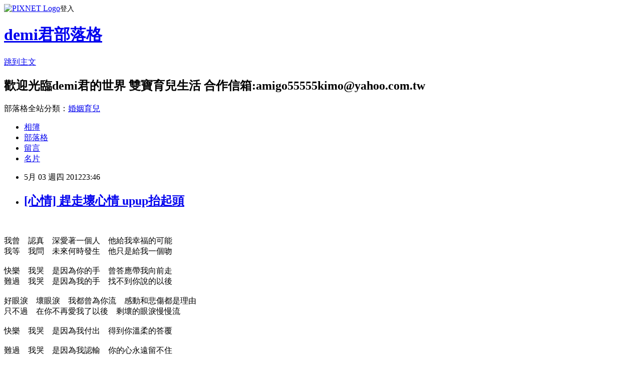

--- FILE ---
content_type: text/html; charset=utf-8
request_url: https://amigo55555kimo.pixnet.net/blog/posts/7089346745
body_size: 33207
content:
<!DOCTYPE html><html lang="zh-TW"><head><meta charSet="utf-8"/><meta name="viewport" content="width=device-width, initial-scale=1"/><link rel="stylesheet" href="https://static.1px.tw/blog-next/_next/static/chunks/b1e52b495cc0137c.css" data-precedence="next"/><link rel="stylesheet" href="https://static.1px.tw/blog-next/public/fix.css?v=202602012021" type="text/css" data-precedence="medium"/><link rel="stylesheet" href="https://s3.1px.tw/blog/theme/choc/iframe-popup.css?v=202602012021" type="text/css" data-precedence="medium"/><link rel="stylesheet" href="https://s3.1px.tw/blog/theme/choc/plugins.min.css?v=202602012021" type="text/css" data-precedence="medium"/><link rel="stylesheet" href="https://s3.1px.tw/blog/theme/choc/openid-comment.css?v=202602012021" type="text/css" data-precedence="medium"/><link rel="stylesheet" href="https://s3.1px.tw/blog/theme/choc/style.min.css?v=202602012021" type="text/css" data-precedence="medium"/><link rel="stylesheet" href="https://s3.1px.tw/blog/theme/choc/main.min.css?v=202602012021" type="text/css" data-precedence="medium"/><link rel="stylesheet" href="https://pimg.1px.tw/amigo55555kimo/assets/amigo55555kimo.css?v=202602012021" type="text/css" data-precedence="medium"/><link rel="stylesheet" href="https://s3.1px.tw/blog/theme/choc/author-info.css?v=202602012021" type="text/css" data-precedence="medium"/><link rel="stylesheet" href="https://s3.1px.tw/blog/theme/choc/idlePop.min.css?v=202602012021" type="text/css" data-precedence="medium"/><link rel="preload" as="script" fetchPriority="low" href="https://static.1px.tw/blog-next/_next/static/chunks/94688e2baa9fea03.js"/><script src="https://static.1px.tw/blog-next/_next/static/chunks/41eaa5427c45ebcc.js" async=""></script><script src="https://static.1px.tw/blog-next/_next/static/chunks/e2c6231760bc85bd.js" async=""></script><script src="https://static.1px.tw/blog-next/_next/static/chunks/94bde6376cf279be.js" async=""></script><script src="https://static.1px.tw/blog-next/_next/static/chunks/426b9d9d938a9eb4.js" async=""></script><script src="https://static.1px.tw/blog-next/_next/static/chunks/turbopack-5021d21b4b170dda.js" async=""></script><script src="https://static.1px.tw/blog-next/_next/static/chunks/ff1a16fafef87110.js" async=""></script><script src="https://static.1px.tw/blog-next/_next/static/chunks/e308b2b9ce476a3e.js" async=""></script><script src="https://static.1px.tw/blog-next/_next/static/chunks/169ce1e25068f8ff.js" async=""></script><script src="https://static.1px.tw/blog-next/_next/static/chunks/d3c6eed28c1dd8e2.js" async=""></script><script src="https://static.1px.tw/blog-next/_next/static/chunks/d4d39cfc2a072218.js" async=""></script><script src="https://static.1px.tw/blog-next/_next/static/chunks/6a5d72c05b9cd4ba.js" async=""></script><script src="https://static.1px.tw/blog-next/_next/static/chunks/8af6103cf1375f47.js" async=""></script><script src="https://static.1px.tw/blog-next/_next/static/chunks/e90cbf588986111c.js" async=""></script><script src="https://static.1px.tw/blog-next/_next/static/chunks/6fc86f1438482192.js" async=""></script><script src="https://static.1px.tw/blog-next/_next/static/chunks/6d1100e43ad18157.js" async=""></script><script src="https://static.1px.tw/blog-next/_next/static/chunks/c2622454eda6e045.js" async=""></script><script src="https://static.1px.tw/blog-next/_next/static/chunks/ed01c75076819ebd.js" async=""></script><script src="https://static.1px.tw/blog-next/_next/static/chunks/a4df8fc19a9a82e6.js" async=""></script><title>[心情] 趕走壞心情 upup抬起頭</title><meta name="description" content=" 我曾　認真　深愛著一個人　他給我幸福的可能 我等　我問　未來何時發生　他只是給我一個吻 快樂　我哭　是因為你的手　曾答應帶我向前走 難過　我哭　是因為我的手　找不到你說的以後 好眼淚　壞眼淚　我都曾為你流　感動和悲傷都是理由 只不過　在你不再愛我了以後　剩壞的眼淚慢慢流 快樂　我哭　是因為我付出　得到你溫柔的答覆 難過　我哭　是因為我認輸　你的心永遠留不住 好眼淚　壞眼淚　我都曾為你流　感動和悲傷都是理由 只希望　在我不再想你了之後　有好的眼淚慢慢流 好眼淚　壞眼淚　我都曾為你流　感動和悲傷都是理由 只希望　在我不再想你了之後　有好的眼淚慢慢流 有好的笑容陪著我   我心情不好~但並不是老公的關西喔!!"/><meta name="author" content="demi君部落格"/><meta name="google-adsense-platform-account" content="pub-2647689032095179"/><meta name="fb:app_id" content="101730233200171"/><link rel="canonical" href="https://amigo55555kimo.pixnet.net/blog/posts/7089346745"/><meta property="og:title" content="[心情] 趕走壞心情 upup抬起頭"/><meta property="og:description" content=" 我曾　認真　深愛著一個人　他給我幸福的可能 我等　我問　未來何時發生　他只是給我一個吻 快樂　我哭　是因為你的手　曾答應帶我向前走 難過　我哭　是因為我的手　找不到你說的以後 好眼淚　壞眼淚　我都曾為你流　感動和悲傷都是理由 只不過　在你不再愛我了以後　剩壞的眼淚慢慢流 快樂　我哭　是因為我付出　得到你溫柔的答覆 難過　我哭　是因為我認輸　你的心永遠留不住 好眼淚　壞眼淚　我都曾為你流　感動和悲傷都是理由 只希望　在我不再想你了之後　有好的眼淚慢慢流 好眼淚　壞眼淚　我都曾為你流　感動和悲傷都是理由 只希望　在我不再想你了之後　有好的眼淚慢慢流 有好的笑容陪著我   我心情不好~但並不是老公的關西喔!!"/><meta property="og:url" content="https://amigo55555kimo.pixnet.net/blog/posts/7089346745"/><meta property="og:image" content="https://s3.1px.tw/blog/common/avatar/blog_cover_light.jpg"/><meta property="og:type" content="article"/><meta name="twitter:card" content="summary_large_image"/><meta name="twitter:title" content="[心情] 趕走壞心情 upup抬起頭"/><meta name="twitter:description" content=" 我曾　認真　深愛著一個人　他給我幸福的可能 我等　我問　未來何時發生　他只是給我一個吻 快樂　我哭　是因為你的手　曾答應帶我向前走 難過　我哭　是因為我的手　找不到你說的以後 好眼淚　壞眼淚　我都曾為你流　感動和悲傷都是理由 只不過　在你不再愛我了以後　剩壞的眼淚慢慢流 快樂　我哭　是因為我付出　得到你溫柔的答覆 難過　我哭　是因為我認輸　你的心永遠留不住 好眼淚　壞眼淚　我都曾為你流　感動和悲傷都是理由 只希望　在我不再想你了之後　有好的眼淚慢慢流 好眼淚　壞眼淚　我都曾為你流　感動和悲傷都是理由 只希望　在我不再想你了之後　有好的眼淚慢慢流 有好的笑容陪著我   我心情不好~但並不是老公的關西喔!!"/><meta name="twitter:image" content="https://s3.1px.tw/blog/common/avatar/blog_cover_light.jpg"/><link rel="icon" href="/favicon.ico?favicon.a62c60e0.ico" sizes="32x32" type="image/x-icon"/><script src="https://static.1px.tw/blog-next/_next/static/chunks/a6dad97d9634a72d.js" noModule=""></script></head><body><!--$--><!--/$--><!--$?--><template id="B:0"></template><!--/$--><script>requestAnimationFrame(function(){$RT=performance.now()});</script><script src="https://static.1px.tw/blog-next/_next/static/chunks/94688e2baa9fea03.js" id="_R_" async=""></script><div hidden id="S:0"><script id="pixnet-vars">
        window.PIXNET = {
          post_id: "7089346745",
          name: "amigo55555kimo",
          user_id: 0,
          blog_id: "2720080",
          display_ads: true,
          ad_options: {"chictrip":false}
        };
      </script><script type="text/javascript" src="https://code.jquery.com/jquery-latest.min.js"></script><script id="json-ld-article-script" type="application/ld+json">{"@context":"https:\u002F\u002Fschema.org","@type":"BlogPosting","isAccessibleForFree":true,"mainEntityOfPage":{"@type":"WebPage","@id":"https:\u002F\u002Famigo55555kimo.pixnet.net\u002Fblog\u002Fposts\u002F7089346745"},"headline":"[心情] 趕走壞心情 upup抬起頭","description":"\u003Cspan style=\"font-size: 15px;\"\u003E\u003Cspan style=\"font-size: 14pt;\"\u003E\u003Cbr\u003E\u003C\u002Fspan\u003E\u003C\u002Fspan\u003E\u003Cbr\u003E&#13; \u003Cspan style=\"font-size: 15px;\"\u003E\u003Cspan style=\"font-size: 14pt;\"\u003E我曾　認真　深愛著一個人　他給我幸福的可能\u003C\u002Fspan\u003E\u003Cbr\u003E\u003Cspan style=\"font-size: 14pt;\"\u003E 我等　我問　未來何時發生　他只是給我一個吻\u003C\u002Fspan\u003E\u003Cbr\u003E\u003Cspan style=\"font-size: 14pt;\"\u003E 快樂　我哭　是因為你的手　曾答應帶我向前走\u003C\u002Fspan\u003E\u003Cbr\u003E\u003Cspan style=\"font-size: 14pt;\"\u003E 難過　我哭　是因為我的手　找不到你說的以後\u003C\u002Fspan\u003E\u003Cbr\u003E\u003Cspan style=\"font-size: 14pt; color: #ff0000;\"\u003E 好眼淚　壞眼淚　我都曾為你流　感動和悲傷都是理由\u003C\u002Fspan\u003E\u003Cbr\u003E\u003Cspan style=\"font-size: 14pt;\"\u003E 只不過　在你不再愛我了以後　剩壞的眼淚慢慢流\u003C\u002Fspan\u003E\u003Cbr\u003E\u003Cspan style=\"font-size: 14pt;\"\u003E 快樂　我哭　是因為我付出　得到你溫柔的答覆\u003C\u002Fspan\u003E\u003Cbr\u003E\u003Cspan style=\"font-size: 14pt;\"\u003E 難過　我哭　是因為我認輸　你的心永遠留不住\u003C\u002Fspan\u003E\u003Cbr\u003E\u003Cspan style=\"font-size: 14pt; color: #ff0000;\"\u003E 好眼淚　壞眼淚　我都曾為你流　感動和悲傷都是理由\u003C\u002Fspan\u003E\u003Cbr\u003E\u003Cspan style=\"font-size: 14pt;\"\u003E 只希望　在我不再想你了之後　有好的眼淚慢慢流\u003C\u002Fspan\u003E\u003Cbr\u003E\u003Cspan style=\"font-size: 14pt; color: #ff0000;\"\u003E 好眼淚　壞眼淚　我都曾為你流　感動和悲傷都是理由\u003C\u002Fspan\u003E\u003Cbr\u003E\u003Cspan style=\"font-size: 14pt;\"\u003E 只希望　在我不再想你了之後　有好的眼淚慢慢流\u003C\u002Fspan\u003E\u003Cbr\u003E\u003Cspan style=\"font-size: 14pt; color: #ff0000; background-color: #ffcc00;\"\u003E 有好的笑容陪著我\u003Cimg src=\"\u002F\u002Fs.pixfs.net\u002Ff.pixnet.net\u002Fimages\u002Femotions\u002Ffox_13.gif\" alt=\"\" border=\"0\"\u003E\u003C\u002Fspan\u003E\u003C\u002Fspan\u003E\u003Cbr\u003E&#13;  \u003Cbr\u003E&#13; 我心情不好~但並不是老公的關西喔!!","articleBody":"\u003Cp\u003E\u003Cspan style=\"font-size: 14pt;\"\u003E\u003Cspan style=\"font-size: 15px;\"\u003E\u003Cspan style=\"font-size: 14pt;\"\u003E\u003Cbr \u002F\u003E\u003C\u002Fspan\u003E\u003C\u002Fspan\u003E\u003C\u002Fspan\u003E\u003C\u002Fp\u003E\r\n\u003Cp\u003E\u003Cspan style=\"font-size: 14pt;\"\u003E\u003Cspan style=\"font-size: 15px;\"\u003E\u003Cspan style=\"font-size: 14pt;\"\u003E我曾　認真　深愛著一個人　他給我幸福的可能\u003C\u002Fspan\u003E\u003Cbr \u002F\u003E\u003Cspan style=\"font-size: 14pt;\"\u003E 我等　我問　未來何時發生　他只是給我一個吻\u003C\u002Fspan\u003E\u003Cbr \u002F\u003E \u003Cbr \u002F\u003E\u003Cspan style=\"font-size: 14pt;\"\u003E 快樂　我哭　是因為你的手　曾答應帶我向前走\u003C\u002Fspan\u003E\u003Cbr \u002F\u003E\u003Cspan style=\"font-size: 14pt;\"\u003E 難過　我哭　是因為我的手　找不到你說的以後\u003C\u002Fspan\u003E\u003Cbr \u002F\u003E \u003Cbr \u002F\u003E\u003Cspan style=\"font-size: 14pt; color: #ff0000;\"\u003E 好眼淚　壞眼淚　我都曾為你流　感動和悲傷都是理由\u003C\u002Fspan\u003E\u003Cbr \u002F\u003E\u003Cspan style=\"font-size: 14pt;\"\u003E 只不過　在你不再愛我了以後　剩壞的眼淚慢慢流\u003C\u002Fspan\u003E\u003Cbr \u002F\u003E \u003Cbr \u002F\u003E\u003Cspan style=\"font-size: 14pt;\"\u003E 快樂　我哭　是因為我付出　得到你溫柔的答覆\u003C\u002Fspan\u003E\u003Cbr \u002F\u003E \u003Cbr \u002F\u003E\u003Cspan style=\"font-size: 14pt;\"\u003E 難過　我哭　是因為我認輸　你的心永遠留不住\u003C\u002Fspan\u003E\u003Cbr \u002F\u003E \u003Cbr \u002F\u003E\u003Cspan style=\"font-size: 14pt; color: #ff0000;\"\u003E 好眼淚　壞眼淚　我都曾為你流　感動和悲傷都是理由\u003C\u002Fspan\u003E\u003Cbr \u002F\u003E\u003Cspan style=\"font-size: 14pt;\"\u003E 只希望　在我不再想你了之後　有好的眼淚慢慢流\u003C\u002Fspan\u003E\u003Cbr \u002F\u003E \u003Cbr \u002F\u003E\u003Cspan style=\"font-size: 14pt; color: #ff0000;\"\u003E 好眼淚　壞眼淚　我都曾為你流　感動和悲傷都是理由\u003C\u002Fspan\u003E\u003Cbr \u002F\u003E\u003Cspan style=\"font-size: 14pt;\"\u003E 只希望　在我不再想你了之後　有好的眼淚慢慢流\u003C\u002Fspan\u003E\u003Cbr \u002F\u003E \u003Cbr \u002F\u003E\u003Cspan style=\"font-size: 14pt; color: #ff0000; background-color: #ffcc00;\"\u003E 有好的笑容陪著我\u003Cimg src=\"\u002F\u002Fs.pixfs.net\u002Ff.pixnet.net\u002Fimages\u002Femotions\u002Ffox_13.gif\" alt=\"\" border=\"0\" \u002F\u003E\u003C\u002Fspan\u003E\u003C\u002Fspan\u003E\u003C\u002Fspan\u003E\u003C\u002Fp\u003E\r\n\u003Cp\u003E&nbsp;\u003C\u002Fp\u003E\r\n\u003Cp\u003E\u003Cspan style=\"background-color: #ff99cc;\"\u003E我心情不好~但並不是老公的關西喔!!\u003C\u002Fspan\u003E\u003C\u002Fp\u003E\r\n\u003Cp\u003E\u003Cspan style=\"font-size: 14pt;\"\u003E\u003Cspan style=\"font-size: 15px;\"\u003E\u003Cspan style=\"font-size: 14pt; color: #ff0000; background-color: #ffcc00;\"\u003E\u003Cbr \u002F\u003E\u003C\u002Fspan\u003E\u003C\u002Fspan\u003E\u003C\u002Fspan\u003E\u003C\u002Fp\u003E\r\n\u003Cp\u003E\u003Cspan style=\"font-size: 14pt;\"\u003E\u003Cspan style=\"font-size: 15px;\"\u003E\u003Cspan style=\"font-size: 14pt; color: #ff0000; background-color: #ffcc00;\"\u003E\u003Cspan style=\"background-color: #ffffff; color: #000000;\"\u003E生活難免會有心情不好的時候 ，快告訴自己不要繼續沉溺在壞心情裡，因為這樣會一直\u003Cspan style=\"color: #ff0000;\"\u003Ebad&nbsp; bad&nbsp; bad&nbsp; bad&nbsp; bad~\u003Cimg src=\"\u002F\u002Fs.pixfs.net\u002Ff.pixnet.net\u002Fimages\u002Femotions\u002F046.gif\" alt=\"\" border=\"0\" \u002F\u003E\u003C\u002Fspan\u003E\u003C\u002Fspan\u003E\u003C\u002Fspan\u003E\u003C\u002Fspan\u003E\u003C\u002Fspan\u003E\u003C\u002Fp\u003E\r\n\u003Cp\u003E&nbsp;\u003C\u002Fp\u003E\r\n\u003Cp\u003E\u003Cspan style=\"font-size: 14pt;\"\u003E現在我心情粉好~因為我剛剛把壞心情丟了\u003Cimg src=\"\u002F\u002Fs.pixfs.net\u002Ff.pixnet.net\u002Fimages\u002Femotions\u002Ffox_09.gif\" alt=\"\" border=\"0\" \u002F\u003E 所以好心情就來了\u003C\u002Fspan\u003E\u003C\u002Fp\u003E\r\n\u003Cp\u003E&nbsp;\u003C\u002Fp\u003E\r\n\u003Cp\u003E\u003Cspan style=\"font-size: 14pt;\"\u003E要記住一句話:\u003Cspan style=\"color: #ff0000; background-color: #ffcc00;\"\u003E正面的想法會吸引好的事物來臨\u003C\u002Fspan\u003E(心念很重要)\u003C\u002Fspan\u003E\u003C\u002Fp\u003E\r\n\u003Cp\u003E&nbsp;\u003C\u002Fp\u003E\r\n\u003Cp\u003E\u003Cspan style=\"font-size: 14pt;\"\u003E\u003Cbr \u002F\u003E\u003C\u002Fspan\u003E\u003C\u002Fp\u003E\r\n\u003Cp\u003E&nbsp;\u003C\u002Fp\u003E\r\n\u003Cp\u003E\u003Cspan style=\"font-size: 14pt; background-color: #cc99ff;\"\u003E教大家如何丟掉壞心情~以下\u003C\u002Fspan\u003E\u003C\u002Fp\u003E\r\n\u003Cp\u003E\u003Cspan style=\"font-size: 14pt; background-color: #cc99ff;\"\u003E\u003Cspan style=\"background-color: #ffffff;\"\u003E1.\u003Cspan style=\"color: #008000;\"\u003E聽N百首音樂\u003C\u002Fspan\u003E:這個方法對於愛音樂的我非常管用，因為＂共鳴＂相知相惜，把歌唱到心坎裡，很好的特效藥（跟著一起唱更讚）。\u003C\u002Fspan\u003E\u003C\u002Fspan\u003E\u003C\u002Fp\u003E\r\n\u003Cp\u003E&nbsp;\u003C\u002Fp\u003E\r\n\u003Cp\u003E\u003Cspan style=\"font-size: 14pt; background-color: #cc99ff;\"\u003E\u003Cspan style=\"background-color: #ffffff;\"\u003E2.\u003Cspan style=\"color: #008000;\"\u003E找人聊天\u003C\u002Fspan\u003E:家人朋友愛人^^打屁也好&nbsp; 訴苦也好&nbsp; 聊一聊想到 有她們心情就會不一樣 (原來我還擁有這麼多)\u003C\u002Fspan\u003E\u003C\u002Fspan\u003E\u003C\u002Fp\u003E\r\n\u003Cp\u003E&nbsp;\u003C\u002Fp\u003E\r\n\u003Cp\u003E\u003Cspan style=\"font-size: 14pt; background-color: #cc99ff;\"\u003E\u003Cspan style=\"background-color: #ffffff;\"\u003E3.\u003Cspan style=\"color: #008000;\"\u003E看書看勵志名言\u003C\u002Fspan\u003E:有時一句話的影響力是不容小覷的，最近被影響的一句話是~18歲以前長得醜怪父母，18歲以後還是醜就是怪自己了!\u003Cimg src=\"\u002F\u002Fs.pixfs.net\u002Ff.pixnet.net\u002Fimages\u002Femotions\u002F011.gif\" alt=\"\" border=\"0\" \u002F\u003E\u003C\u002Fspan\u003E\u003C\u002Fspan\u003E\u003C\u002Fp\u003E\r\n\u003Cp\u003E&nbsp;\u003C\u002Fp\u003E\r\n\u003Cp\u003E\u003Cspan style=\"font-size: 14pt; background-color: #cc99ff;\"\u003E\u003Cspan style=\"background-color: #ffffff;\"\u003E4.\u003Cspan style=\"color: #008000;\"\u003E吃東西\u003C\u002Fspan\u003E:我承認我剛剛喝完一杯奶茶，吃了沙威瑪還有地瓜球（買巧克力ＵＶ起來）　雖然這方法不是很好　但也是有效滴！　\u003C\u002Fspan\u003E\u003C\u002Fspan\u003E\u003C\u002Fp\u003E\r\n\u003Cp\u003E\u003Cspan style=\"font-size: 14pt; background-color: #cc99ff;\"\u003E\u003Cspan style=\"background-color: #ffffff;\"\u003E　（又不是天天心情不好）\u003Cimg src=\"\u002F\u002Fs.pixfs.net\u002Ff.pixnet.net\u002Fimages\u002Femotions\u002F047.gif\" alt=\"\" border=\"0\" \u002F\u003E\u003C\u002Fspan\u003E\u003C\u002Fspan\u003E\u003C\u002Fp\u003E\r\n\u003Cp\u003E\u003Cspan style=\"font-size: 14pt; background-color: #cc99ff;\"\u003E\u003Cspan style=\"background-color: #ffffff;\"\u003E\u003Cbr \u002F\u003E\u003C\u002Fspan\u003E\u003C\u002Fspan\u003E\u003C\u002Fp\u003E\r\n\u003Cp\u003E\u003Cspan style=\"font-size: 14pt; background-color: #cc99ff;\"\u003E\u003Cspan style=\"background-color: #ffffff;\"\u003E5.\u003Cspan style=\"color: #008000;\"\u003E買東西\u003C\u002Fspan\u003E:每次心疼自己受委屈或疲倦時就會好好犒賞自己，畢竟我有好日子不過\u003Cspan style=\"font-size: 14pt; background-color: #cc99ff;\"\u003E\u003Cspan style=\"background-color: #ffffff;\"\u003E幹嘛\u003C\u002Fspan\u003E\u003C\u002Fspan\u003E去過苦日子阿＞＜＂\u003C\u002Fspan\u003E\u003C\u002Fspan\u003E\u003C\u002Fp\u003E\r\n\u003Cp\u003E&nbsp;\u003C\u002Fp\u003E\r\n\u003Cp\u003E\u003Cspan style=\"font-size: 14pt; background-color: #cc99ff;\"\u003E\u003Cspan style=\"background-color: #ffffff;\"\u003E6.\u003Cspan style=\"color: #008000;\"\u003E寫日記\u003C\u002Fspan\u003E:寫在紙上就黏在上面，已經丟出去不再是自己的了。（不要再撿回）\u003Cimg src=\"\u002F\u002Fs.pixfs.net\u002Ff.pixnet.net\u002Fimages\u002Femotions\u002F019.gif\" alt=\"\" border=\"0\" \u002F\u003E\u003C\u002Fspan\u003E\u003C\u002Fspan\u003E\u003C\u002Fp\u003E\r\n\u003Cp\u003E\u003Cspan style=\"font-size: 14pt; background-color: #cc99ff;\"\u003E\u003Cspan style=\"background-color: #ffffff;\"\u003E\u003Cbr \u002F\u003E\u003C\u002Fspan\u003E\u003C\u002Fspan\u003E\u003C\u002Fp\u003E\r\n\u003Cp\u003E\u003Cspan style=\"font-size: 14pt; background-color: #cc99ff;\"\u003E\u003Cspan style=\"background-color: #ffffff;\"\u003E7.\u003Cspan style=\"color: #008000;\"\u003E運動流流汗\u003C\u002Fspan\u003E:不動腦想BAD的事，讓身體動一動，換個好精神。\u003C\u002Fspan\u003E\u003C\u002Fspan\u003E\u003C\u002Fp\u003E\r\n\u003Cp\u003E&nbsp;\u003C\u002Fp\u003E\r\n\u003Cp\u003E\u003Cspan style=\"font-size: 14pt; background-color: #cc99ff;\"\u003E\u003Cspan style=\"background-color: #ffffff;\"\u003E8.\u003Cspan style=\"color: #008000;\"\u003E去逛街看看新事物\u003C\u002Fspan\u003E:看看不同人觀察其他人，會發現別人過得比自己辛苦但她卻每天開心笑著。（那自己是不是也該如此）\u003C\u002Fspan\u003E\u003C\u002Fspan\u003E\u003C\u002Fp\u003E\r\n\u003Cp\u003E\u003Cspan style=\"font-size: 14pt; background-color: #cc99ff;\"\u003E\u003Cspan style=\"background-color: #ffffff;\"\u003E\u003Cbr \u002F\u003E\u003C\u002Fspan\u003E\u003C\u002Fspan\u003E\u003C\u002Fp\u003E\r\n\u003Cp\u003E\u003Cspan style=\"font-size: 14pt; background-color: #cc99ff;\"\u003E\u003Cspan style=\"background-color: #ffffff;\"\u003E9.\u003Cspan style=\"color: #008000;\"\u003E玩\u003C\u002Fspan\u003E:玩瘋了 忘了不愉快 離開傷心地&nbsp; 就是盡情玩\u003Cspan style=\"font-size: 14pt; background-color: #cc99ff;\"\u003E\u003Cspan style=\"background-color: #ffffff;\"\u003E盡情忘\u003C\u002Fspan\u003E\u003C\u002Fspan\u003E\u003Cbr \u002F\u003E\u003C\u002Fspan\u003E\u003C\u002Fspan\u003E\u003C\u002Fp\u003E\r\n\u003Cp\u003E&nbsp;\u003C\u002Fp\u003E\r\n\u003Cp\u003E\u003Cspan style=\"font-size: 14pt; background-color: #cc99ff;\"\u003E\u003Cspan style=\"background-color: #ffffff;\"\u003E10.\u003Cspan style=\"color: #008000;\"\u003E哭吧\u003C\u002Fspan\u003E:哭 一直哭\u003Cimg src=\"\u002F\u002Fs.pixfs.net\u002Ff.pixnet.net\u002Fimages\u002Femotions\u002Ffox_04.gif\" alt=\"\" border=\"0\" \u002F\u003E 因為哭完後&nbsp; 就換笑了 (最低潮後慢慢爬起)\u003Cbr \u002F\u003E\u003C\u002Fspan\u003E\u003C\u002Fspan\u003E\u003C\u002Fp\u003E\r\n\u003Cp\u003E&nbsp;\u003C\u002Fp\u003E\r\n\u003Cp\u003E&nbsp;\u003C\u002Fp\u003E\r\n\u003Cp\u003E\u003Cspan style=\"font-size: 14pt;\"\u003E\u003Cbr \u002F\u003E\u003C\u002Fspan\u003E\u003C\u002Fp\u003E\r\n\u003Cp\u003E&nbsp;\u003C\u002Fp\u003E\r\n\u003Cp\u003E\u003Cspan style=\"font-size: 14pt;\"\u003E\u003Cspan style=\"font-size: 15px;\"\u003E\u003Cspan style=\"font-size: 14pt; color: #ff0000; background-color: #ffcc00;\"\u003E\u003Cspan style=\"background-color: #ffffff; color: #000000;\"\u003E\u003Cspan style=\"color: #ff0000;\"\u003E\u003Cbr \u002F\u003E\u003C\u002Fspan\u003E\u003C\u002Fspan\u003E\u003C\u002Fspan\u003E\u003C\u002Fspan\u003E\u003C\u002Fspan\u003E\u003C\u002Fp\u003E\r\n\u003Cp\u003E\u003Cspan style=\"font-size: 14pt;\"\u003E\u003Cspan style=\"font-size: 15px;\"\u003E\u003Cbr \u002F\u003E \u003C\u002Fspan\u003E\u003Cbr \u002F\u003E\u003C\u002Fspan\u003E\u003C\u002Fp\u003E","image":[],"author":{"@type":"Person","name":"demi君部落格","url":"https:\u002F\u002Fwww.pixnet.net\u002Fpcard\u002Famigo55555kimo"},"publisher":{"@type":"Organization","name":"demi君部落格","logo":{"@type":"ImageObject","url":"https:\u002F\u002Fs3.1px.tw\u002Fblog\u002Fcommon\u002Favatar\u002Fblog_cover_light.jpg"}},"datePublished":"2012-05-03T15:46:59.000Z","dateModified":"","keywords":[],"articleSection":"自言自語"}</script><template id="P:1"></template><template id="P:2"></template><template id="P:3"></template><section aria-label="Notifications alt+T" tabindex="-1" aria-live="polite" aria-relevant="additions text" aria-atomic="false"></section></div><script>(self.__next_f=self.__next_f||[]).push([0])</script><script>self.__next_f.push([1,"1:\"$Sreact.fragment\"\n3:I[39756,[\"https://static.1px.tw/blog-next/_next/static/chunks/ff1a16fafef87110.js\",\"https://static.1px.tw/blog-next/_next/static/chunks/e308b2b9ce476a3e.js\"],\"default\"]\n4:I[53536,[\"https://static.1px.tw/blog-next/_next/static/chunks/ff1a16fafef87110.js\",\"https://static.1px.tw/blog-next/_next/static/chunks/e308b2b9ce476a3e.js\"],\"default\"]\n6:I[97367,[\"https://static.1px.tw/blog-next/_next/static/chunks/ff1a16fafef87110.js\",\"https://static.1px.tw/blog-next/_next/static/chunks/e308b2b9ce476a3e.js\"],\"OutletBoundary\"]\n8:I[97367,[\"https://static.1px.tw/blog-next/_next/static/chunks/ff1a16fafef87110.js\",\"https://static.1px.tw/blog-next/_next/static/chunks/e308b2b9ce476a3e.js\"],\"ViewportBoundary\"]\na:I[97367,[\"https://static.1px.tw/blog-next/_next/static/chunks/ff1a16fafef87110.js\",\"https://static.1px.tw/blog-next/_next/static/chunks/e308b2b9ce476a3e.js\"],\"MetadataBoundary\"]\nc:I[63491,[\"https://static.1px.tw/blog-next/_next/static/chunks/169ce1e25068f8ff.js\",\"https://static.1px.tw/blog-next/_next/static/chunks/d3c6eed28c1dd8e2.js\"],\"default\"]\n:HL[\"https://static.1px.tw/blog-next/_next/static/chunks/b1e52b495cc0137c.css\",\"style\"]\n"])</script><script>self.__next_f.push([1,"0:{\"P\":null,\"b\":\"I9I0TPD-VcXo41Lu7FBt1\",\"c\":[\"\",\"blog\",\"posts\",\"7089346745\"],\"q\":\"\",\"i\":false,\"f\":[[[\"\",{\"children\":[\"blog\",{\"children\":[\"posts\",{\"children\":[[\"id\",\"7089346745\",\"d\"],{\"children\":[\"__PAGE__\",{}]}]}]}]},\"$undefined\",\"$undefined\",true],[[\"$\",\"$1\",\"c\",{\"children\":[[[\"$\",\"script\",\"script-0\",{\"src\":\"https://static.1px.tw/blog-next/_next/static/chunks/d4d39cfc2a072218.js\",\"async\":true,\"nonce\":\"$undefined\"}],[\"$\",\"script\",\"script-1\",{\"src\":\"https://static.1px.tw/blog-next/_next/static/chunks/6a5d72c05b9cd4ba.js\",\"async\":true,\"nonce\":\"$undefined\"}],[\"$\",\"script\",\"script-2\",{\"src\":\"https://static.1px.tw/blog-next/_next/static/chunks/8af6103cf1375f47.js\",\"async\":true,\"nonce\":\"$undefined\"}]],\"$L2\"]}],{\"children\":[[\"$\",\"$1\",\"c\",{\"children\":[null,[\"$\",\"$L3\",null,{\"parallelRouterKey\":\"children\",\"error\":\"$undefined\",\"errorStyles\":\"$undefined\",\"errorScripts\":\"$undefined\",\"template\":[\"$\",\"$L4\",null,{}],\"templateStyles\":\"$undefined\",\"templateScripts\":\"$undefined\",\"notFound\":\"$undefined\",\"forbidden\":\"$undefined\",\"unauthorized\":\"$undefined\"}]]}],{\"children\":[[\"$\",\"$1\",\"c\",{\"children\":[null,[\"$\",\"$L3\",null,{\"parallelRouterKey\":\"children\",\"error\":\"$undefined\",\"errorStyles\":\"$undefined\",\"errorScripts\":\"$undefined\",\"template\":[\"$\",\"$L4\",null,{}],\"templateStyles\":\"$undefined\",\"templateScripts\":\"$undefined\",\"notFound\":\"$undefined\",\"forbidden\":\"$undefined\",\"unauthorized\":\"$undefined\"}]]}],{\"children\":[[\"$\",\"$1\",\"c\",{\"children\":[null,[\"$\",\"$L3\",null,{\"parallelRouterKey\":\"children\",\"error\":\"$undefined\",\"errorStyles\":\"$undefined\",\"errorScripts\":\"$undefined\",\"template\":[\"$\",\"$L4\",null,{}],\"templateStyles\":\"$undefined\",\"templateScripts\":\"$undefined\",\"notFound\":\"$undefined\",\"forbidden\":\"$undefined\",\"unauthorized\":\"$undefined\"}]]}],{\"children\":[[\"$\",\"$1\",\"c\",{\"children\":[\"$L5\",[[\"$\",\"link\",\"0\",{\"rel\":\"stylesheet\",\"href\":\"https://static.1px.tw/blog-next/_next/static/chunks/b1e52b495cc0137c.css\",\"precedence\":\"next\",\"crossOrigin\":\"$undefined\",\"nonce\":\"$undefined\"}],[\"$\",\"script\",\"script-0\",{\"src\":\"https://static.1px.tw/blog-next/_next/static/chunks/6fc86f1438482192.js\",\"async\":true,\"nonce\":\"$undefined\"}],[\"$\",\"script\",\"script-1\",{\"src\":\"https://static.1px.tw/blog-next/_next/static/chunks/6d1100e43ad18157.js\",\"async\":true,\"nonce\":\"$undefined\"}],[\"$\",\"script\",\"script-2\",{\"src\":\"https://static.1px.tw/blog-next/_next/static/chunks/c2622454eda6e045.js\",\"async\":true,\"nonce\":\"$undefined\"}],[\"$\",\"script\",\"script-3\",{\"src\":\"https://static.1px.tw/blog-next/_next/static/chunks/ed01c75076819ebd.js\",\"async\":true,\"nonce\":\"$undefined\"}],[\"$\",\"script\",\"script-4\",{\"src\":\"https://static.1px.tw/blog-next/_next/static/chunks/a4df8fc19a9a82e6.js\",\"async\":true,\"nonce\":\"$undefined\"}]],[\"$\",\"$L6\",null,{\"children\":\"$@7\"}]]}],{},null,false,false]},null,false,false]},null,false,false]},null,false,false]},null,false,false],[\"$\",\"$1\",\"h\",{\"children\":[null,[\"$\",\"$L8\",null,{\"children\":\"$@9\"}],[\"$\",\"$La\",null,{\"children\":\"$@b\"}],null]}],false]],\"m\":\"$undefined\",\"G\":[\"$c\",[]],\"S\":false}\n"])</script><script>self.__next_f.push([1,"9:[[\"$\",\"meta\",\"0\",{\"charSet\":\"utf-8\"}],[\"$\",\"meta\",\"1\",{\"name\":\"viewport\",\"content\":\"width=device-width, initial-scale=1\"}]]\n"])</script><script>self.__next_f.push([1,"d:I[79520,[\"https://static.1px.tw/blog-next/_next/static/chunks/d4d39cfc2a072218.js\",\"https://static.1px.tw/blog-next/_next/static/chunks/6a5d72c05b9cd4ba.js\",\"https://static.1px.tw/blog-next/_next/static/chunks/8af6103cf1375f47.js\"],\"\"]\n10:I[2352,[\"https://static.1px.tw/blog-next/_next/static/chunks/d4d39cfc2a072218.js\",\"https://static.1px.tw/blog-next/_next/static/chunks/6a5d72c05b9cd4ba.js\",\"https://static.1px.tw/blog-next/_next/static/chunks/8af6103cf1375f47.js\"],\"AdultWarningModal\"]\n11:I[69182,[\"https://static.1px.tw/blog-next/_next/static/chunks/d4d39cfc2a072218.js\",\"https://static.1px.tw/blog-next/_next/static/chunks/6a5d72c05b9cd4ba.js\",\"https://static.1px.tw/blog-next/_next/static/chunks/8af6103cf1375f47.js\"],\"HydrationComplete\"]\n12:I[12985,[\"https://static.1px.tw/blog-next/_next/static/chunks/d4d39cfc2a072218.js\",\"https://static.1px.tw/blog-next/_next/static/chunks/6a5d72c05b9cd4ba.js\",\"https://static.1px.tw/blog-next/_next/static/chunks/8af6103cf1375f47.js\"],\"NuqsAdapter\"]\n13:I[82782,[\"https://static.1px.tw/blog-next/_next/static/chunks/d4d39cfc2a072218.js\",\"https://static.1px.tw/blog-next/_next/static/chunks/6a5d72c05b9cd4ba.js\",\"https://static.1px.tw/blog-next/_next/static/chunks/8af6103cf1375f47.js\"],\"RefineContext\"]\n14:I[29306,[\"https://static.1px.tw/blog-next/_next/static/chunks/d4d39cfc2a072218.js\",\"https://static.1px.tw/blog-next/_next/static/chunks/6a5d72c05b9cd4ba.js\",\"https://static.1px.tw/blog-next/_next/static/chunks/8af6103cf1375f47.js\",\"https://static.1px.tw/blog-next/_next/static/chunks/e90cbf588986111c.js\",\"https://static.1px.tw/blog-next/_next/static/chunks/d3c6eed28c1dd8e2.js\"],\"default\"]\n2:[\"$\",\"html\",null,{\"lang\":\"zh-TW\",\"children\":[[\"$\",\"$Ld\",null,{\"id\":\"google-tag-manager\",\"strategy\":\"afterInteractive\",\"children\":\"\\n(function(w,d,s,l,i){w[l]=w[l]||[];w[l].push({'gtm.start':\\nnew Date().getTime(),event:'gtm.js'});var f=d.getElementsByTagName(s)[0],\\nj=d.createElement(s),dl=l!='dataLayer'?'\u0026l='+l:'';j.async=true;j.src=\\n'https://www.googletagmanager.com/gtm.js?id='+i+dl;f.parentNode.insertBefore(j,f);\\n})(window,document,'script','dataLayer','GTM-TRLQMPKX');\\n  \"}],\"$Le\",\"$Lf\",[\"$\",\"body\",null,{\"children\":[[\"$\",\"$L10\",null,{\"display\":false}],[\"$\",\"$L11\",null,{}],[\"$\",\"$L12\",null,{\"children\":[\"$\",\"$L13\",null,{\"children\":[\"$\",\"$L3\",null,{\"parallelRouterKey\":\"children\",\"error\":\"$undefined\",\"errorStyles\":\"$undefined\",\"errorScripts\":\"$undefined\",\"template\":[\"$\",\"$L4\",null,{}],\"templateStyles\":\"$undefined\",\"templateScripts\":\"$undefined\",\"notFound\":[[\"$\",\"$L14\",null,{}],[]],\"forbidden\":\"$undefined\",\"unauthorized\":\"$undefined\"}]}]}]]}]]}]\n"])</script><script>self.__next_f.push([1,"e:null\nf:null\n"])</script><script>self.__next_f.push([1,"16:I[27201,[\"https://static.1px.tw/blog-next/_next/static/chunks/ff1a16fafef87110.js\",\"https://static.1px.tw/blog-next/_next/static/chunks/e308b2b9ce476a3e.js\"],\"IconMark\"]\n5:[[\"$\",\"script\",null,{\"id\":\"pixnet-vars\",\"children\":\"\\n        window.PIXNET = {\\n          post_id: \\\"7089346745\\\",\\n          name: \\\"amigo55555kimo\\\",\\n          user_id: 0,\\n          blog_id: \\\"2720080\\\",\\n          display_ads: true,\\n          ad_options: {\\\"chictrip\\\":false}\\n        };\\n      \"}],\"$L15\"]\n"])</script><script>self.__next_f.push([1,"b:[[\"$\",\"title\",\"0\",{\"children\":\"[心情] 趕走壞心情 upup抬起頭\"}],[\"$\",\"meta\",\"1\",{\"name\":\"description\",\"content\":\"\\r 我曾　認真　深愛著一個人　他給我幸福的可能 我等　我問　未來何時發生　他只是給我一個吻 快樂　我哭　是因為你的手　曾答應帶我向前走 難過　我哭　是因為我的手　找不到你說的以後 好眼淚　壞眼淚　我都曾為你流　感動和悲傷都是理由 只不過　在你不再愛我了以後　剩壞的眼淚慢慢流 快樂　我哭　是因為我付出　得到你溫柔的答覆 難過　我哭　是因為我認輸　你的心永遠留不住 好眼淚　壞眼淚　我都曾為你流　感動和悲傷都是理由 只希望　在我不再想你了之後　有好的眼淚慢慢流 好眼淚　壞眼淚　我都曾為你流　感動和悲傷都是理由 只希望　在我不再想你了之後　有好的眼淚慢慢流 有好的笑容陪著我\\r  \\r 我心情不好~但並不是老公的關西喔!!\"}],[\"$\",\"meta\",\"2\",{\"name\":\"author\",\"content\":\"demi君部落格\"}],[\"$\",\"meta\",\"3\",{\"name\":\"google-adsense-platform-account\",\"content\":\"pub-2647689032095179\"}],[\"$\",\"meta\",\"4\",{\"name\":\"fb:app_id\",\"content\":\"101730233200171\"}],[\"$\",\"link\",\"5\",{\"rel\":\"canonical\",\"href\":\"https://amigo55555kimo.pixnet.net/blog/posts/7089346745\"}],[\"$\",\"meta\",\"6\",{\"property\":\"og:title\",\"content\":\"[心情] 趕走壞心情 upup抬起頭\"}],[\"$\",\"meta\",\"7\",{\"property\":\"og:description\",\"content\":\"\\r 我曾　認真　深愛著一個人　他給我幸福的可能 我等　我問　未來何時發生　他只是給我一個吻 快樂　我哭　是因為你的手　曾答應帶我向前走 難過　我哭　是因為我的手　找不到你說的以後 好眼淚　壞眼淚　我都曾為你流　感動和悲傷都是理由 只不過　在你不再愛我了以後　剩壞的眼淚慢慢流 快樂　我哭　是因為我付出　得到你溫柔的答覆 難過　我哭　是因為我認輸　你的心永遠留不住 好眼淚　壞眼淚　我都曾為你流　感動和悲傷都是理由 只希望　在我不再想你了之後　有好的眼淚慢慢流 好眼淚　壞眼淚　我都曾為你流　感動和悲傷都是理由 只希望　在我不再想你了之後　有好的眼淚慢慢流 有好的笑容陪著我\\r  \\r 我心情不好~但並不是老公的關西喔!!\"}],[\"$\",\"meta\",\"8\",{\"property\":\"og:url\",\"content\":\"https://amigo55555kimo.pixnet.net/blog/posts/7089346745\"}],[\"$\",\"meta\",\"9\",{\"property\":\"og:image\",\"content\":\"https://s3.1px.tw/blog/common/avatar/blog_cover_light.jpg\"}],[\"$\",\"meta\",\"10\",{\"property\":\"og:type\",\"content\":\"article\"}],[\"$\",\"meta\",\"11\",{\"name\":\"twitter:card\",\"content\":\"summary_large_image\"}],[\"$\",\"meta\",\"12\",{\"name\":\"twitter:title\",\"content\":\"[心情] 趕走壞心情 upup抬起頭\"}],[\"$\",\"meta\",\"13\",{\"name\":\"twitter:description\",\"content\":\"\\r 我曾　認真　深愛著一個人　他給我幸福的可能 我等　我問　未來何時發生　他只是給我一個吻 快樂　我哭　是因為你的手　曾答應帶我向前走 難過　我哭　是因為我的手　找不到你說的以後 好眼淚　壞眼淚　我都曾為你流　感動和悲傷都是理由 只不過　在你不再愛我了以後　剩壞的眼淚慢慢流 快樂　我哭　是因為我付出　得到你溫柔的答覆 難過　我哭　是因為我認輸　你的心永遠留不住 好眼淚　壞眼淚　我都曾為你流　感動和悲傷都是理由 只希望　在我不再想你了之後　有好的眼淚慢慢流 好眼淚　壞眼淚　我都曾為你流　感動和悲傷都是理由 只希望　在我不再想你了之後　有好的眼淚慢慢流 有好的笑容陪著我\\r  \\r 我心情不好~但並不是老公的關西喔!!\"}],[\"$\",\"meta\",\"14\",{\"name\":\"twitter:image\",\"content\":\"https://s3.1px.tw/blog/common/avatar/blog_cover_light.jpg\"}],[\"$\",\"link\",\"15\",{\"rel\":\"icon\",\"href\":\"/favicon.ico?favicon.a62c60e0.ico\",\"sizes\":\"32x32\",\"type\":\"image/x-icon\"}],[\"$\",\"$L16\",\"16\",{}]]\n"])</script><script>self.__next_f.push([1,"7:null\n"])</script><script>self.__next_f.push([1,":HL[\"https://static.1px.tw/blog-next/public/fix.css?v=202602012021\",\"style\",{\"type\":\"text/css\"}]\n:HL[\"https://s3.1px.tw/blog/theme/choc/iframe-popup.css?v=202602012021\",\"style\",{\"type\":\"text/css\"}]\n:HL[\"https://s3.1px.tw/blog/theme/choc/plugins.min.css?v=202602012021\",\"style\",{\"type\":\"text/css\"}]\n:HL[\"https://s3.1px.tw/blog/theme/choc/openid-comment.css?v=202602012021\",\"style\",{\"type\":\"text/css\"}]\n:HL[\"https://s3.1px.tw/blog/theme/choc/style.min.css?v=202602012021\",\"style\",{\"type\":\"text/css\"}]\n:HL[\"https://s3.1px.tw/blog/theme/choc/main.min.css?v=202602012021\",\"style\",{\"type\":\"text/css\"}]\n:HL[\"https://pimg.1px.tw/amigo55555kimo/assets/amigo55555kimo.css?v=202602012021\",\"style\",{\"type\":\"text/css\"}]\n:HL[\"https://s3.1px.tw/blog/theme/choc/author-info.css?v=202602012021\",\"style\",{\"type\":\"text/css\"}]\n:HL[\"https://s3.1px.tw/blog/theme/choc/idlePop.min.css?v=202602012021\",\"style\",{\"type\":\"text/css\"}]\n17:T3ad3,"])</script><script>self.__next_f.push([1,"{\"@context\":\"https:\\u002F\\u002Fschema.org\",\"@type\":\"BlogPosting\",\"isAccessibleForFree\":true,\"mainEntityOfPage\":{\"@type\":\"WebPage\",\"@id\":\"https:\\u002F\\u002Famigo55555kimo.pixnet.net\\u002Fblog\\u002Fposts\\u002F7089346745\"},\"headline\":\"[心情] 趕走壞心情 upup抬起頭\",\"description\":\"\\u003Cspan style=\\\"font-size: 15px;\\\"\\u003E\\u003Cspan style=\\\"font-size: 14pt;\\\"\\u003E\\u003Cbr\\u003E\\u003C\\u002Fspan\\u003E\\u003C\\u002Fspan\\u003E\\u003Cbr\\u003E\u0026#13; \\u003Cspan style=\\\"font-size: 15px;\\\"\\u003E\\u003Cspan style=\\\"font-size: 14pt;\\\"\\u003E我曾　認真　深愛著一個人　他給我幸福的可能\\u003C\\u002Fspan\\u003E\\u003Cbr\\u003E\\u003Cspan style=\\\"font-size: 14pt;\\\"\\u003E 我等　我問　未來何時發生　他只是給我一個吻\\u003C\\u002Fspan\\u003E\\u003Cbr\\u003E\\u003Cspan style=\\\"font-size: 14pt;\\\"\\u003E 快樂　我哭　是因為你的手　曾答應帶我向前走\\u003C\\u002Fspan\\u003E\\u003Cbr\\u003E\\u003Cspan style=\\\"font-size: 14pt;\\\"\\u003E 難過　我哭　是因為我的手　找不到你說的以後\\u003C\\u002Fspan\\u003E\\u003Cbr\\u003E\\u003Cspan style=\\\"font-size: 14pt; color: #ff0000;\\\"\\u003E 好眼淚　壞眼淚　我都曾為你流　感動和悲傷都是理由\\u003C\\u002Fspan\\u003E\\u003Cbr\\u003E\\u003Cspan style=\\\"font-size: 14pt;\\\"\\u003E 只不過　在你不再愛我了以後　剩壞的眼淚慢慢流\\u003C\\u002Fspan\\u003E\\u003Cbr\\u003E\\u003Cspan style=\\\"font-size: 14pt;\\\"\\u003E 快樂　我哭　是因為我付出　得到你溫柔的答覆\\u003C\\u002Fspan\\u003E\\u003Cbr\\u003E\\u003Cspan style=\\\"font-size: 14pt;\\\"\\u003E 難過　我哭　是因為我認輸　你的心永遠留不住\\u003C\\u002Fspan\\u003E\\u003Cbr\\u003E\\u003Cspan style=\\\"font-size: 14pt; color: #ff0000;\\\"\\u003E 好眼淚　壞眼淚　我都曾為你流　感動和悲傷都是理由\\u003C\\u002Fspan\\u003E\\u003Cbr\\u003E\\u003Cspan style=\\\"font-size: 14pt;\\\"\\u003E 只希望　在我不再想你了之後　有好的眼淚慢慢流\\u003C\\u002Fspan\\u003E\\u003Cbr\\u003E\\u003Cspan style=\\\"font-size: 14pt; color: #ff0000;\\\"\\u003E 好眼淚　壞眼淚　我都曾為你流　感動和悲傷都是理由\\u003C\\u002Fspan\\u003E\\u003Cbr\\u003E\\u003Cspan style=\\\"font-size: 14pt;\\\"\\u003E 只希望　在我不再想你了之後　有好的眼淚慢慢流\\u003C\\u002Fspan\\u003E\\u003Cbr\\u003E\\u003Cspan style=\\\"font-size: 14pt; color: #ff0000; background-color: #ffcc00;\\\"\\u003E 有好的笑容陪著我\\u003Cimg src=\\\"\\u002F\\u002Fs.pixfs.net\\u002Ff.pixnet.net\\u002Fimages\\u002Femotions\\u002Ffox_13.gif\\\" alt=\\\"\\\" border=\\\"0\\\"\\u003E\\u003C\\u002Fspan\\u003E\\u003C\\u002Fspan\\u003E\\u003Cbr\\u003E\u0026#13;  \\u003Cbr\\u003E\u0026#13; 我心情不好~但並不是老公的關西喔!!\",\"articleBody\":\"\\u003Cp\\u003E\\u003Cspan style=\\\"font-size: 14pt;\\\"\\u003E\\u003Cspan style=\\\"font-size: 15px;\\\"\\u003E\\u003Cspan style=\\\"font-size: 14pt;\\\"\\u003E\\u003Cbr \\u002F\\u003E\\u003C\\u002Fspan\\u003E\\u003C\\u002Fspan\\u003E\\u003C\\u002Fspan\\u003E\\u003C\\u002Fp\\u003E\\r\\n\\u003Cp\\u003E\\u003Cspan style=\\\"font-size: 14pt;\\\"\\u003E\\u003Cspan style=\\\"font-size: 15px;\\\"\\u003E\\u003Cspan style=\\\"font-size: 14pt;\\\"\\u003E我曾　認真　深愛著一個人　他給我幸福的可能\\u003C\\u002Fspan\\u003E\\u003Cbr \\u002F\\u003E\\u003Cspan style=\\\"font-size: 14pt;\\\"\\u003E 我等　我問　未來何時發生　他只是給我一個吻\\u003C\\u002Fspan\\u003E\\u003Cbr \\u002F\\u003E \\u003Cbr \\u002F\\u003E\\u003Cspan style=\\\"font-size: 14pt;\\\"\\u003E 快樂　我哭　是因為你的手　曾答應帶我向前走\\u003C\\u002Fspan\\u003E\\u003Cbr \\u002F\\u003E\\u003Cspan style=\\\"font-size: 14pt;\\\"\\u003E 難過　我哭　是因為我的手　找不到你說的以後\\u003C\\u002Fspan\\u003E\\u003Cbr \\u002F\\u003E \\u003Cbr \\u002F\\u003E\\u003Cspan style=\\\"font-size: 14pt; color: #ff0000;\\\"\\u003E 好眼淚　壞眼淚　我都曾為你流　感動和悲傷都是理由\\u003C\\u002Fspan\\u003E\\u003Cbr \\u002F\\u003E\\u003Cspan style=\\\"font-size: 14pt;\\\"\\u003E 只不過　在你不再愛我了以後　剩壞的眼淚慢慢流\\u003C\\u002Fspan\\u003E\\u003Cbr \\u002F\\u003E \\u003Cbr \\u002F\\u003E\\u003Cspan style=\\\"font-size: 14pt;\\\"\\u003E 快樂　我哭　是因為我付出　得到你溫柔的答覆\\u003C\\u002Fspan\\u003E\\u003Cbr \\u002F\\u003E \\u003Cbr \\u002F\\u003E\\u003Cspan style=\\\"font-size: 14pt;\\\"\\u003E 難過　我哭　是因為我認輸　你的心永遠留不住\\u003C\\u002Fspan\\u003E\\u003Cbr \\u002F\\u003E \\u003Cbr \\u002F\\u003E\\u003Cspan style=\\\"font-size: 14pt; color: #ff0000;\\\"\\u003E 好眼淚　壞眼淚　我都曾為你流　感動和悲傷都是理由\\u003C\\u002Fspan\\u003E\\u003Cbr \\u002F\\u003E\\u003Cspan style=\\\"font-size: 14pt;\\\"\\u003E 只希望　在我不再想你了之後　有好的眼淚慢慢流\\u003C\\u002Fspan\\u003E\\u003Cbr \\u002F\\u003E \\u003Cbr \\u002F\\u003E\\u003Cspan style=\\\"font-size: 14pt; color: #ff0000;\\\"\\u003E 好眼淚　壞眼淚　我都曾為你流　感動和悲傷都是理由\\u003C\\u002Fspan\\u003E\\u003Cbr \\u002F\\u003E\\u003Cspan style=\\\"font-size: 14pt;\\\"\\u003E 只希望　在我不再想你了之後　有好的眼淚慢慢流\\u003C\\u002Fspan\\u003E\\u003Cbr \\u002F\\u003E \\u003Cbr \\u002F\\u003E\\u003Cspan style=\\\"font-size: 14pt; color: #ff0000; background-color: #ffcc00;\\\"\\u003E 有好的笑容陪著我\\u003Cimg src=\\\"\\u002F\\u002Fs.pixfs.net\\u002Ff.pixnet.net\\u002Fimages\\u002Femotions\\u002Ffox_13.gif\\\" alt=\\\"\\\" border=\\\"0\\\" \\u002F\\u003E\\u003C\\u002Fspan\\u003E\\u003C\\u002Fspan\\u003E\\u003C\\u002Fspan\\u003E\\u003C\\u002Fp\\u003E\\r\\n\\u003Cp\\u003E\u0026nbsp;\\u003C\\u002Fp\\u003E\\r\\n\\u003Cp\\u003E\\u003Cspan style=\\\"background-color: #ff99cc;\\\"\\u003E我心情不好~但並不是老公的關西喔!!\\u003C\\u002Fspan\\u003E\\u003C\\u002Fp\\u003E\\r\\n\\u003Cp\\u003E\\u003Cspan style=\\\"font-size: 14pt;\\\"\\u003E\\u003Cspan style=\\\"font-size: 15px;\\\"\\u003E\\u003Cspan style=\\\"font-size: 14pt; color: #ff0000; background-color: #ffcc00;\\\"\\u003E\\u003Cbr \\u002F\\u003E\\u003C\\u002Fspan\\u003E\\u003C\\u002Fspan\\u003E\\u003C\\u002Fspan\\u003E\\u003C\\u002Fp\\u003E\\r\\n\\u003Cp\\u003E\\u003Cspan style=\\\"font-size: 14pt;\\\"\\u003E\\u003Cspan style=\\\"font-size: 15px;\\\"\\u003E\\u003Cspan style=\\\"font-size: 14pt; color: #ff0000; background-color: #ffcc00;\\\"\\u003E\\u003Cspan style=\\\"background-color: #ffffff; color: #000000;\\\"\\u003E生活難免會有心情不好的時候 ，快告訴自己不要繼續沉溺在壞心情裡，因為這樣會一直\\u003Cspan style=\\\"color: #ff0000;\\\"\\u003Ebad\u0026nbsp; bad\u0026nbsp; bad\u0026nbsp; bad\u0026nbsp; bad~\\u003Cimg src=\\\"\\u002F\\u002Fs.pixfs.net\\u002Ff.pixnet.net\\u002Fimages\\u002Femotions\\u002F046.gif\\\" alt=\\\"\\\" border=\\\"0\\\" \\u002F\\u003E\\u003C\\u002Fspan\\u003E\\u003C\\u002Fspan\\u003E\\u003C\\u002Fspan\\u003E\\u003C\\u002Fspan\\u003E\\u003C\\u002Fspan\\u003E\\u003C\\u002Fp\\u003E\\r\\n\\u003Cp\\u003E\u0026nbsp;\\u003C\\u002Fp\\u003E\\r\\n\\u003Cp\\u003E\\u003Cspan style=\\\"font-size: 14pt;\\\"\\u003E現在我心情粉好~因為我剛剛把壞心情丟了\\u003Cimg src=\\\"\\u002F\\u002Fs.pixfs.net\\u002Ff.pixnet.net\\u002Fimages\\u002Femotions\\u002Ffox_09.gif\\\" alt=\\\"\\\" border=\\\"0\\\" \\u002F\\u003E 所以好心情就來了\\u003C\\u002Fspan\\u003E\\u003C\\u002Fp\\u003E\\r\\n\\u003Cp\\u003E\u0026nbsp;\\u003C\\u002Fp\\u003E\\r\\n\\u003Cp\\u003E\\u003Cspan style=\\\"font-size: 14pt;\\\"\\u003E要記住一句話:\\u003Cspan style=\\\"color: #ff0000; background-color: #ffcc00;\\\"\\u003E正面的想法會吸引好的事物來臨\\u003C\\u002Fspan\\u003E(心念很重要)\\u003C\\u002Fspan\\u003E\\u003C\\u002Fp\\u003E\\r\\n\\u003Cp\\u003E\u0026nbsp;\\u003C\\u002Fp\\u003E\\r\\n\\u003Cp\\u003E\\u003Cspan style=\\\"font-size: 14pt;\\\"\\u003E\\u003Cbr \\u002F\\u003E\\u003C\\u002Fspan\\u003E\\u003C\\u002Fp\\u003E\\r\\n\\u003Cp\\u003E\u0026nbsp;\\u003C\\u002Fp\\u003E\\r\\n\\u003Cp\\u003E\\u003Cspan style=\\\"font-size: 14pt; background-color: #cc99ff;\\\"\\u003E教大家如何丟掉壞心情~以下\\u003C\\u002Fspan\\u003E\\u003C\\u002Fp\\u003E\\r\\n\\u003Cp\\u003E\\u003Cspan style=\\\"font-size: 14pt; background-color: #cc99ff;\\\"\\u003E\\u003Cspan style=\\\"background-color: #ffffff;\\\"\\u003E1.\\u003Cspan style=\\\"color: #008000;\\\"\\u003E聽N百首音樂\\u003C\\u002Fspan\\u003E:這個方法對於愛音樂的我非常管用，因為＂共鳴＂相知相惜，把歌唱到心坎裡，很好的特效藥（跟著一起唱更讚）。\\u003C\\u002Fspan\\u003E\\u003C\\u002Fspan\\u003E\\u003C\\u002Fp\\u003E\\r\\n\\u003Cp\\u003E\u0026nbsp;\\u003C\\u002Fp\\u003E\\r\\n\\u003Cp\\u003E\\u003Cspan style=\\\"font-size: 14pt; background-color: #cc99ff;\\\"\\u003E\\u003Cspan style=\\\"background-color: #ffffff;\\\"\\u003E2.\\u003Cspan style=\\\"color: #008000;\\\"\\u003E找人聊天\\u003C\\u002Fspan\\u003E:家人朋友愛人^^打屁也好\u0026nbsp; 訴苦也好\u0026nbsp; 聊一聊想到 有她們心情就會不一樣 (原來我還擁有這麼多)\\u003C\\u002Fspan\\u003E\\u003C\\u002Fspan\\u003E\\u003C\\u002Fp\\u003E\\r\\n\\u003Cp\\u003E\u0026nbsp;\\u003C\\u002Fp\\u003E\\r\\n\\u003Cp\\u003E\\u003Cspan style=\\\"font-size: 14pt; background-color: #cc99ff;\\\"\\u003E\\u003Cspan style=\\\"background-color: #ffffff;\\\"\\u003E3.\\u003Cspan style=\\\"color: #008000;\\\"\\u003E看書看勵志名言\\u003C\\u002Fspan\\u003E:有時一句話的影響力是不容小覷的，最近被影響的一句話是~18歲以前長得醜怪父母，18歲以後還是醜就是怪自己了!\\u003Cimg src=\\\"\\u002F\\u002Fs.pixfs.net\\u002Ff.pixnet.net\\u002Fimages\\u002Femotions\\u002F011.gif\\\" alt=\\\"\\\" border=\\\"0\\\" \\u002F\\u003E\\u003C\\u002Fspan\\u003E\\u003C\\u002Fspan\\u003E\\u003C\\u002Fp\\u003E\\r\\n\\u003Cp\\u003E\u0026nbsp;\\u003C\\u002Fp\\u003E\\r\\n\\u003Cp\\u003E\\u003Cspan style=\\\"font-size: 14pt; background-color: #cc99ff;\\\"\\u003E\\u003Cspan style=\\\"background-color: #ffffff;\\\"\\u003E4.\\u003Cspan style=\\\"color: #008000;\\\"\\u003E吃東西\\u003C\\u002Fspan\\u003E:我承認我剛剛喝完一杯奶茶，吃了沙威瑪還有地瓜球（買巧克力ＵＶ起來）　雖然這方法不是很好　但也是有效滴！　\\u003C\\u002Fspan\\u003E\\u003C\\u002Fspan\\u003E\\u003C\\u002Fp\\u003E\\r\\n\\u003Cp\\u003E\\u003Cspan style=\\\"font-size: 14pt; background-color: #cc99ff;\\\"\\u003E\\u003Cspan style=\\\"background-color: #ffffff;\\\"\\u003E　（又不是天天心情不好）\\u003Cimg src=\\\"\\u002F\\u002Fs.pixfs.net\\u002Ff.pixnet.net\\u002Fimages\\u002Femotions\\u002F047.gif\\\" alt=\\\"\\\" border=\\\"0\\\" \\u002F\\u003E\\u003C\\u002Fspan\\u003E\\u003C\\u002Fspan\\u003E\\u003C\\u002Fp\\u003E\\r\\n\\u003Cp\\u003E\\u003Cspan style=\\\"font-size: 14pt; background-color: #cc99ff;\\\"\\u003E\\u003Cspan style=\\\"background-color: #ffffff;\\\"\\u003E\\u003Cbr \\u002F\\u003E\\u003C\\u002Fspan\\u003E\\u003C\\u002Fspan\\u003E\\u003C\\u002Fp\\u003E\\r\\n\\u003Cp\\u003E\\u003Cspan style=\\\"font-size: 14pt; background-color: #cc99ff;\\\"\\u003E\\u003Cspan style=\\\"background-color: #ffffff;\\\"\\u003E5.\\u003Cspan style=\\\"color: #008000;\\\"\\u003E買東西\\u003C\\u002Fspan\\u003E:每次心疼自己受委屈或疲倦時就會好好犒賞自己，畢竟我有好日子不過\\u003Cspan style=\\\"font-size: 14pt; background-color: #cc99ff;\\\"\\u003E\\u003Cspan style=\\\"background-color: #ffffff;\\\"\\u003E幹嘛\\u003C\\u002Fspan\\u003E\\u003C\\u002Fspan\\u003E去過苦日子阿＞＜＂\\u003C\\u002Fspan\\u003E\\u003C\\u002Fspan\\u003E\\u003C\\u002Fp\\u003E\\r\\n\\u003Cp\\u003E\u0026nbsp;\\u003C\\u002Fp\\u003E\\r\\n\\u003Cp\\u003E\\u003Cspan style=\\\"font-size: 14pt; background-color: #cc99ff;\\\"\\u003E\\u003Cspan style=\\\"background-color: #ffffff;\\\"\\u003E6.\\u003Cspan style=\\\"color: #008000;\\\"\\u003E寫日記\\u003C\\u002Fspan\\u003E:寫在紙上就黏在上面，已經丟出去不再是自己的了。（不要再撿回）\\u003Cimg src=\\\"\\u002F\\u002Fs.pixfs.net\\u002Ff.pixnet.net\\u002Fimages\\u002Femotions\\u002F019.gif\\\" alt=\\\"\\\" border=\\\"0\\\" \\u002F\\u003E\\u003C\\u002Fspan\\u003E\\u003C\\u002Fspan\\u003E\\u003C\\u002Fp\\u003E\\r\\n\\u003Cp\\u003E\\u003Cspan style=\\\"font-size: 14pt; background-color: #cc99ff;\\\"\\u003E\\u003Cspan style=\\\"background-color: #ffffff;\\\"\\u003E\\u003Cbr \\u002F\\u003E\\u003C\\u002Fspan\\u003E\\u003C\\u002Fspan\\u003E\\u003C\\u002Fp\\u003E\\r\\n\\u003Cp\\u003E\\u003Cspan style=\\\"font-size: 14pt; background-color: #cc99ff;\\\"\\u003E\\u003Cspan style=\\\"background-color: #ffffff;\\\"\\u003E7.\\u003Cspan style=\\\"color: #008000;\\\"\\u003E運動流流汗\\u003C\\u002Fspan\\u003E:不動腦想BAD的事，讓身體動一動，換個好精神。\\u003C\\u002Fspan\\u003E\\u003C\\u002Fspan\\u003E\\u003C\\u002Fp\\u003E\\r\\n\\u003Cp\\u003E\u0026nbsp;\\u003C\\u002Fp\\u003E\\r\\n\\u003Cp\\u003E\\u003Cspan style=\\\"font-size: 14pt; background-color: #cc99ff;\\\"\\u003E\\u003Cspan style=\\\"background-color: #ffffff;\\\"\\u003E8.\\u003Cspan style=\\\"color: #008000;\\\"\\u003E去逛街看看新事物\\u003C\\u002Fspan\\u003E:看看不同人觀察其他人，會發現別人過得比自己辛苦但她卻每天開心笑著。（那自己是不是也該如此）\\u003C\\u002Fspan\\u003E\\u003C\\u002Fspan\\u003E\\u003C\\u002Fp\\u003E\\r\\n\\u003Cp\\u003E\\u003Cspan style=\\\"font-size: 14pt; background-color: #cc99ff;\\\"\\u003E\\u003Cspan style=\\\"background-color: #ffffff;\\\"\\u003E\\u003Cbr \\u002F\\u003E\\u003C\\u002Fspan\\u003E\\u003C\\u002Fspan\\u003E\\u003C\\u002Fp\\u003E\\r\\n\\u003Cp\\u003E\\u003Cspan style=\\\"font-size: 14pt; background-color: #cc99ff;\\\"\\u003E\\u003Cspan style=\\\"background-color: #ffffff;\\\"\\u003E9.\\u003Cspan style=\\\"color: #008000;\\\"\\u003E玩\\u003C\\u002Fspan\\u003E:玩瘋了 忘了不愉快 離開傷心地\u0026nbsp; 就是盡情玩\\u003Cspan style=\\\"font-size: 14pt; background-color: #cc99ff;\\\"\\u003E\\u003Cspan style=\\\"background-color: #ffffff;\\\"\\u003E盡情忘\\u003C\\u002Fspan\\u003E\\u003C\\u002Fspan\\u003E\\u003Cbr \\u002F\\u003E\\u003C\\u002Fspan\\u003E\\u003C\\u002Fspan\\u003E\\u003C\\u002Fp\\u003E\\r\\n\\u003Cp\\u003E\u0026nbsp;\\u003C\\u002Fp\\u003E\\r\\n\\u003Cp\\u003E\\u003Cspan style=\\\"font-size: 14pt; background-color: #cc99ff;\\\"\\u003E\\u003Cspan style=\\\"background-color: #ffffff;\\\"\\u003E10.\\u003Cspan style=\\\"color: #008000;\\\"\\u003E哭吧\\u003C\\u002Fspan\\u003E:哭 一直哭\\u003Cimg src=\\\"\\u002F\\u002Fs.pixfs.net\\u002Ff.pixnet.net\\u002Fimages\\u002Femotions\\u002Ffox_04.gif\\\" alt=\\\"\\\" border=\\\"0\\\" \\u002F\\u003E 因為哭完後\u0026nbsp; 就換笑了 (最低潮後慢慢爬起)\\u003Cbr \\u002F\\u003E\\u003C\\u002Fspan\\u003E\\u003C\\u002Fspan\\u003E\\u003C\\u002Fp\\u003E\\r\\n\\u003Cp\\u003E\u0026nbsp;\\u003C\\u002Fp\\u003E\\r\\n\\u003Cp\\u003E\u0026nbsp;\\u003C\\u002Fp\\u003E\\r\\n\\u003Cp\\u003E\\u003Cspan style=\\\"font-size: 14pt;\\\"\\u003E\\u003Cbr \\u002F\\u003E\\u003C\\u002Fspan\\u003E\\u003C\\u002Fp\\u003E\\r\\n\\u003Cp\\u003E\u0026nbsp;\\u003C\\u002Fp\\u003E\\r\\n\\u003Cp\\u003E\\u003Cspan style=\\\"font-size: 14pt;\\\"\\u003E\\u003Cspan style=\\\"font-size: 15px;\\\"\\u003E\\u003Cspan style=\\\"font-size: 14pt; color: #ff0000; background-color: #ffcc00;\\\"\\u003E\\u003Cspan style=\\\"background-color: #ffffff; color: #000000;\\\"\\u003E\\u003Cspan style=\\\"color: #ff0000;\\\"\\u003E\\u003Cbr \\u002F\\u003E\\u003C\\u002Fspan\\u003E\\u003C\\u002Fspan\\u003E\\u003C\\u002Fspan\\u003E\\u003C\\u002Fspan\\u003E\\u003C\\u002Fspan\\u003E\\u003C\\u002Fp\\u003E\\r\\n\\u003Cp\\u003E\\u003Cspan style=\\\"font-size: 14pt;\\\"\\u003E\\u003Cspan style=\\\"font-size: 15px;\\\"\\u003E\\u003Cbr \\u002F\\u003E \\u003C\\u002Fspan\\u003E\\u003Cbr \\u002F\\u003E\\u003C\\u002Fspan\\u003E\\u003C\\u002Fp\\u003E\",\"image\":[],\"author\":{\"@type\":\"Person\",\"name\":\"demi君部落格\",\"url\":\"https:\\u002F\\u002Fwww.pixnet.net\\u002Fpcard\\u002Famigo55555kimo\"},\"publisher\":{\"@type\":\"Organization\",\"name\":\"demi君部落格\",\"logo\":{\"@type\":\"ImageObject\",\"url\":\"https:\\u002F\\u002Fs3.1px.tw\\u002Fblog\\u002Fcommon\\u002Favatar\\u002Fblog_cover_light.jpg\"}},\"datePublished\":\"2012-05-03T15:46:59.000Z\",\"dateModified\":\"\",\"keywords\":[],\"articleSection\":\"自言自語\"}"])</script><script>self.__next_f.push([1,"15:[[[[\"$\",\"link\",\"https://static.1px.tw/blog-next/public/fix.css?v=202602012021\",{\"rel\":\"stylesheet\",\"href\":\"https://static.1px.tw/blog-next/public/fix.css?v=202602012021\",\"type\":\"text/css\",\"precedence\":\"medium\"}],[\"$\",\"link\",\"https://s3.1px.tw/blog/theme/choc/iframe-popup.css?v=202602012021\",{\"rel\":\"stylesheet\",\"href\":\"https://s3.1px.tw/blog/theme/choc/iframe-popup.css?v=202602012021\",\"type\":\"text/css\",\"precedence\":\"medium\"}],[\"$\",\"link\",\"https://s3.1px.tw/blog/theme/choc/plugins.min.css?v=202602012021\",{\"rel\":\"stylesheet\",\"href\":\"https://s3.1px.tw/blog/theme/choc/plugins.min.css?v=202602012021\",\"type\":\"text/css\",\"precedence\":\"medium\"}],[\"$\",\"link\",\"https://s3.1px.tw/blog/theme/choc/openid-comment.css?v=202602012021\",{\"rel\":\"stylesheet\",\"href\":\"https://s3.1px.tw/blog/theme/choc/openid-comment.css?v=202602012021\",\"type\":\"text/css\",\"precedence\":\"medium\"}],[\"$\",\"link\",\"https://s3.1px.tw/blog/theme/choc/style.min.css?v=202602012021\",{\"rel\":\"stylesheet\",\"href\":\"https://s3.1px.tw/blog/theme/choc/style.min.css?v=202602012021\",\"type\":\"text/css\",\"precedence\":\"medium\"}],[\"$\",\"link\",\"https://s3.1px.tw/blog/theme/choc/main.min.css?v=202602012021\",{\"rel\":\"stylesheet\",\"href\":\"https://s3.1px.tw/blog/theme/choc/main.min.css?v=202602012021\",\"type\":\"text/css\",\"precedence\":\"medium\"}],[\"$\",\"link\",\"https://pimg.1px.tw/amigo55555kimo/assets/amigo55555kimo.css?v=202602012021\",{\"rel\":\"stylesheet\",\"href\":\"https://pimg.1px.tw/amigo55555kimo/assets/amigo55555kimo.css?v=202602012021\",\"type\":\"text/css\",\"precedence\":\"medium\"}],[\"$\",\"link\",\"https://s3.1px.tw/blog/theme/choc/author-info.css?v=202602012021\",{\"rel\":\"stylesheet\",\"href\":\"https://s3.1px.tw/blog/theme/choc/author-info.css?v=202602012021\",\"type\":\"text/css\",\"precedence\":\"medium\"}],[\"$\",\"link\",\"https://s3.1px.tw/blog/theme/choc/idlePop.min.css?v=202602012021\",{\"rel\":\"stylesheet\",\"href\":\"https://s3.1px.tw/blog/theme/choc/idlePop.min.css?v=202602012021\",\"type\":\"text/css\",\"precedence\":\"medium\"}]],[\"$\",\"script\",null,{\"type\":\"text/javascript\",\"src\":\"https://code.jquery.com/jquery-latest.min.js\"}]],[[\"$\",\"script\",null,{\"id\":\"json-ld-article-script\",\"type\":\"application/ld+json\",\"dangerouslySetInnerHTML\":{\"__html\":\"$17\"}}],\"$L18\"],\"$L19\",\"$L1a\"]\n"])</script><script>self.__next_f.push([1,"1b:I[5479,[\"https://static.1px.tw/blog-next/_next/static/chunks/d4d39cfc2a072218.js\",\"https://static.1px.tw/blog-next/_next/static/chunks/6a5d72c05b9cd4ba.js\",\"https://static.1px.tw/blog-next/_next/static/chunks/8af6103cf1375f47.js\",\"https://static.1px.tw/blog-next/_next/static/chunks/6fc86f1438482192.js\",\"https://static.1px.tw/blog-next/_next/static/chunks/6d1100e43ad18157.js\",\"https://static.1px.tw/blog-next/_next/static/chunks/c2622454eda6e045.js\",\"https://static.1px.tw/blog-next/_next/static/chunks/ed01c75076819ebd.js\",\"https://static.1px.tw/blog-next/_next/static/chunks/a4df8fc19a9a82e6.js\"],\"default\"]\n1c:I[38045,[\"https://static.1px.tw/blog-next/_next/static/chunks/d4d39cfc2a072218.js\",\"https://static.1px.tw/blog-next/_next/static/chunks/6a5d72c05b9cd4ba.js\",\"https://static.1px.tw/blog-next/_next/static/chunks/8af6103cf1375f47.js\",\"https://static.1px.tw/blog-next/_next/static/chunks/6fc86f1438482192.js\",\"https://static.1px.tw/blog-next/_next/static/chunks/6d1100e43ad18157.js\",\"https://static.1px.tw/blog-next/_next/static/chunks/c2622454eda6e045.js\",\"https://static.1px.tw/blog-next/_next/static/chunks/ed01c75076819ebd.js\",\"https://static.1px.tw/blog-next/_next/static/chunks/a4df8fc19a9a82e6.js\"],\"ArticleHead\"]\n18:[\"$\",\"script\",null,{\"id\":\"json-ld-breadcrumb-script\",\"type\":\"application/ld+json\",\"dangerouslySetInnerHTML\":{\"__html\":\"{\\\"@context\\\":\\\"https:\\\\u002F\\\\u002Fschema.org\\\",\\\"@type\\\":\\\"BreadcrumbList\\\",\\\"itemListElement\\\":[{\\\"@type\\\":\\\"ListItem\\\",\\\"position\\\":1,\\\"name\\\":\\\"首頁\\\",\\\"item\\\":\\\"https:\\\\u002F\\\\u002Famigo55555kimo.pixnet.net\\\"},{\\\"@type\\\":\\\"ListItem\\\",\\\"position\\\":2,\\\"name\\\":\\\"部落格\\\",\\\"item\\\":\\\"https:\\\\u002F\\\\u002Famigo55555kimo.pixnet.net\\\\u002Fblog\\\"},{\\\"@type\\\":\\\"ListItem\\\",\\\"position\\\":3,\\\"name\\\":\\\"文章\\\",\\\"item\\\":\\\"https:\\\\u002F\\\\u002Famigo55555kimo.pixnet.net\\\\u002Fblog\\\\u002Fposts\\\"},{\\\"@type\\\":\\\"ListItem\\\",\\\"position\\\":4,\\\"name\\\":\\\"[心情] 趕走壞心情 upup抬起頭\\\",\\\"item\\\":\\\"https:\\\\u002F\\\\u002Famigo55555kimo.pixnet.net\\\\u002Fblog\\\\u002Fposts\\\\u002F7089346745\\\"}]}\"}}]\n1d:T6ce,\u003cspan style=\"font-size: 15px;\"\u003e\u003cspan style=\"font-size: 14pt;\"\u003e\u003cbr\u003e\u003c/span\u003e\u003c/span\u003e\u003cbr\u003e\u0026#13; \u003cspan style=\"font-size: 15px;\"\u003e\u003cspan style=\"font-size: 14pt;\"\u003e我曾　認真　深愛著一個人　他給我幸福的可能\u003c/span\u003e\u003cbr\u003e\u003cspan style=\"font-size: 14pt;\"\u003e 我等　我問　未來何時發生　他只是給我一個吻\u003c/span\u003e\u003cbr\u003e\u003cspan style=\"font-size: 14pt;\"\u003e 快樂　我哭　是因為你的手　曾答應帶我向前走\u003c/span\u003e\u003cbr\u003e\u003cspan style=\"font-size: 14pt;\"\u003e 難過　我哭　是因為我的手　找不到你說的以後\u003c/span\u003e\u003cbr\u003e\u003cspan style=\"font-size: 14pt; color: #ff0000;\"\u003e 好眼淚　壞眼淚　我都曾為你流　感動和悲傷都是理由\u003c/span\u003e\u003cbr\u003e\u003cspan style=\"font-size: 14pt;\"\u003e 只不過　在你不再愛我了以後　剩壞的眼淚慢慢流\u003c/span\u003e\u003cbr\u003e\u003cspan style=\"font-size: 14pt;\"\u003e 快樂　我哭　是因為我付出　得到你溫柔的答覆\u003c/span\u003e\u003cbr\u003e\u003cspan style=\"font-size: 14pt;\"\u003e 難過　我哭　是因為我認輸　你的心永遠留不住\u003c/span\u003e\u003cbr\u003e\u003cspan style=\"font-size: 14pt; color: #ff0000;\"\u003e 好眼淚　壞眼淚　我都曾為你流　感動和悲傷都是理由\u003c/span\u003e\u003cbr\u003e\u003cspan style=\"font-size: 14pt;\"\u003e 只希望　在我不再想你了之後　有好的眼淚慢慢流\u003c/span\u003e\u003cbr\u003e\u003cspan style=\"font-size: 14pt; color: #ff0000;\"\u003e 好眼淚　壞眼淚　我都曾為你流　感動和悲傷都是理由\u003c/span\u003e\u003cbr\u003e\u003cspan style=\"font-size: 14pt;\"\u003e 只希望　在我不再想你了之後　有好的眼淚慢慢流\u003c/span\u003e\u003cbr\u003e\u003cspan style=\"font-size: 14pt; color: #ff0000; background-color: #ffcc00;\"\u003e 有好的笑容陪著我\u003cimg src=\"//s.pixfs.net/f.pixnet.net/images/emotions/fox_13.gif\" alt=\"\" border=\"0\"\u003e\u003c/span\u003e\u003c/span\u003e\u003cbr\u003e\u0026#13;  \u003cbr\u003e\u0026#13; 我心情不好~但並不是老公的關西喔!!1e:T1e91,"])</script><script>self.__next_f.push([1,"\u003cp\u003e\u003cspan style=\"font-size: 14pt;\"\u003e\u003cspan style=\"font-size: 15px;\"\u003e\u003cspan style=\"font-size: 14pt;\"\u003e\u003cbr /\u003e\u003c/span\u003e\u003c/span\u003e\u003c/span\u003e\u003c/p\u003e\r\n\u003cp\u003e\u003cspan style=\"font-size: 14pt;\"\u003e\u003cspan style=\"font-size: 15px;\"\u003e\u003cspan style=\"font-size: 14pt;\"\u003e我曾　認真　深愛著一個人　他給我幸福的可能\u003c/span\u003e\u003cbr /\u003e\u003cspan style=\"font-size: 14pt;\"\u003e 我等　我問　未來何時發生　他只是給我一個吻\u003c/span\u003e\u003cbr /\u003e \u003cbr /\u003e\u003cspan style=\"font-size: 14pt;\"\u003e 快樂　我哭　是因為你的手　曾答應帶我向前走\u003c/span\u003e\u003cbr /\u003e\u003cspan style=\"font-size: 14pt;\"\u003e 難過　我哭　是因為我的手　找不到你說的以後\u003c/span\u003e\u003cbr /\u003e \u003cbr /\u003e\u003cspan style=\"font-size: 14pt; color: #ff0000;\"\u003e 好眼淚　壞眼淚　我都曾為你流　感動和悲傷都是理由\u003c/span\u003e\u003cbr /\u003e\u003cspan style=\"font-size: 14pt;\"\u003e 只不過　在你不再愛我了以後　剩壞的眼淚慢慢流\u003c/span\u003e\u003cbr /\u003e \u003cbr /\u003e\u003cspan style=\"font-size: 14pt;\"\u003e 快樂　我哭　是因為我付出　得到你溫柔的答覆\u003c/span\u003e\u003cbr /\u003e \u003cbr /\u003e\u003cspan style=\"font-size: 14pt;\"\u003e 難過　我哭　是因為我認輸　你的心永遠留不住\u003c/span\u003e\u003cbr /\u003e \u003cbr /\u003e\u003cspan style=\"font-size: 14pt; color: #ff0000;\"\u003e 好眼淚　壞眼淚　我都曾為你流　感動和悲傷都是理由\u003c/span\u003e\u003cbr /\u003e\u003cspan style=\"font-size: 14pt;\"\u003e 只希望　在我不再想你了之後　有好的眼淚慢慢流\u003c/span\u003e\u003cbr /\u003e \u003cbr /\u003e\u003cspan style=\"font-size: 14pt; color: #ff0000;\"\u003e 好眼淚　壞眼淚　我都曾為你流　感動和悲傷都是理由\u003c/span\u003e\u003cbr /\u003e\u003cspan style=\"font-size: 14pt;\"\u003e 只希望　在我不再想你了之後　有好的眼淚慢慢流\u003c/span\u003e\u003cbr /\u003e \u003cbr /\u003e\u003cspan style=\"font-size: 14pt; color: #ff0000; background-color: #ffcc00;\"\u003e 有好的笑容陪著我\u003cimg src=\"//s.pixfs.net/f.pixnet.net/images/emotions/fox_13.gif\" alt=\"\" border=\"0\" /\u003e\u003c/span\u003e\u003c/span\u003e\u003c/span\u003e\u003c/p\u003e\r\n\u003cp\u003e\u0026nbsp;\u003c/p\u003e\r\n\u003cp\u003e\u003cspan style=\"background-color: #ff99cc;\"\u003e我心情不好~但並不是老公的關西喔!!\u003c/span\u003e\u003c/p\u003e\r\n\u003cp\u003e\u003cspan style=\"font-size: 14pt;\"\u003e\u003cspan style=\"font-size: 15px;\"\u003e\u003cspan style=\"font-size: 14pt; color: #ff0000; background-color: #ffcc00;\"\u003e\u003cbr /\u003e\u003c/span\u003e\u003c/span\u003e\u003c/span\u003e\u003c/p\u003e\r\n\u003cp\u003e\u003cspan style=\"font-size: 14pt;\"\u003e\u003cspan style=\"font-size: 15px;\"\u003e\u003cspan style=\"font-size: 14pt; color: #ff0000; background-color: #ffcc00;\"\u003e\u003cspan style=\"background-color: #ffffff; color: #000000;\"\u003e生活難免會有心情不好的時候 ，快告訴自己不要繼續沉溺在壞心情裡，因為這樣會一直\u003cspan style=\"color: #ff0000;\"\u003ebad\u0026nbsp; bad\u0026nbsp; bad\u0026nbsp; bad\u0026nbsp; bad~\u003cimg src=\"//s.pixfs.net/f.pixnet.net/images/emotions/046.gif\" alt=\"\" border=\"0\" /\u003e\u003c/span\u003e\u003c/span\u003e\u003c/span\u003e\u003c/span\u003e\u003c/span\u003e\u003c/p\u003e\r\n\u003cp\u003e\u0026nbsp;\u003c/p\u003e\r\n\u003cp\u003e\u003cspan style=\"font-size: 14pt;\"\u003e現在我心情粉好~因為我剛剛把壞心情丟了\u003cimg src=\"//s.pixfs.net/f.pixnet.net/images/emotions/fox_09.gif\" alt=\"\" border=\"0\" /\u003e 所以好心情就來了\u003c/span\u003e\u003c/p\u003e\r\n\u003cp\u003e\u0026nbsp;\u003c/p\u003e\r\n\u003cp\u003e\u003cspan style=\"font-size: 14pt;\"\u003e要記住一句話:\u003cspan style=\"color: #ff0000; background-color: #ffcc00;\"\u003e正面的想法會吸引好的事物來臨\u003c/span\u003e(心念很重要)\u003c/span\u003e\u003c/p\u003e\r\n\u003cp\u003e\u0026nbsp;\u003c/p\u003e\r\n\u003cp\u003e\u003cspan style=\"font-size: 14pt;\"\u003e\u003cbr /\u003e\u003c/span\u003e\u003c/p\u003e\r\n\u003cp\u003e\u0026nbsp;\u003c/p\u003e\r\n\u003cp\u003e\u003cspan style=\"font-size: 14pt; background-color: #cc99ff;\"\u003e教大家如何丟掉壞心情~以下\u003c/span\u003e\u003c/p\u003e\r\n\u003cp\u003e\u003cspan style=\"font-size: 14pt; background-color: #cc99ff;\"\u003e\u003cspan style=\"background-color: #ffffff;\"\u003e1.\u003cspan style=\"color: #008000;\"\u003e聽N百首音樂\u003c/span\u003e:這個方法對於愛音樂的我非常管用，因為＂共鳴＂相知相惜，把歌唱到心坎裡，很好的特效藥（跟著一起唱更讚）。\u003c/span\u003e\u003c/span\u003e\u003c/p\u003e\r\n\u003cp\u003e\u0026nbsp;\u003c/p\u003e\r\n\u003cp\u003e\u003cspan style=\"font-size: 14pt; background-color: #cc99ff;\"\u003e\u003cspan style=\"background-color: #ffffff;\"\u003e2.\u003cspan style=\"color: #008000;\"\u003e找人聊天\u003c/span\u003e:家人朋友愛人^^打屁也好\u0026nbsp; 訴苦也好\u0026nbsp; 聊一聊想到 有她們心情就會不一樣 (原來我還擁有這麼多)\u003c/span\u003e\u003c/span\u003e\u003c/p\u003e\r\n\u003cp\u003e\u0026nbsp;\u003c/p\u003e\r\n\u003cp\u003e\u003cspan style=\"font-size: 14pt; background-color: #cc99ff;\"\u003e\u003cspan style=\"background-color: #ffffff;\"\u003e3.\u003cspan style=\"color: #008000;\"\u003e看書看勵志名言\u003c/span\u003e:有時一句話的影響力是不容小覷的，最近被影響的一句話是~18歲以前長得醜怪父母，18歲以後還是醜就是怪自己了!\u003cimg src=\"//s.pixfs.net/f.pixnet.net/images/emotions/011.gif\" alt=\"\" border=\"0\" /\u003e\u003c/span\u003e\u003c/span\u003e\u003c/p\u003e\r\n\u003cp\u003e\u0026nbsp;\u003c/p\u003e\r\n\u003cp\u003e\u003cspan style=\"font-size: 14pt; background-color: #cc99ff;\"\u003e\u003cspan style=\"background-color: #ffffff;\"\u003e4.\u003cspan style=\"color: #008000;\"\u003e吃東西\u003c/span\u003e:我承認我剛剛喝完一杯奶茶，吃了沙威瑪還有地瓜球（買巧克力ＵＶ起來）　雖然這方法不是很好　但也是有效滴！　\u003c/span\u003e\u003c/span\u003e\u003c/p\u003e\r\n\u003cp\u003e\u003cspan style=\"font-size: 14pt; background-color: #cc99ff;\"\u003e\u003cspan style=\"background-color: #ffffff;\"\u003e　（又不是天天心情不好）\u003cimg src=\"//s.pixfs.net/f.pixnet.net/images/emotions/047.gif\" alt=\"\" border=\"0\" /\u003e\u003c/span\u003e\u003c/span\u003e\u003c/p\u003e\r\n\u003cp\u003e\u003cspan style=\"font-size: 14pt; background-color: #cc99ff;\"\u003e\u003cspan style=\"background-color: #ffffff;\"\u003e\u003cbr /\u003e\u003c/span\u003e\u003c/span\u003e\u003c/p\u003e\r\n\u003cp\u003e\u003cspan style=\"font-size: 14pt; background-color: #cc99ff;\"\u003e\u003cspan style=\"background-color: #ffffff;\"\u003e5.\u003cspan style=\"color: #008000;\"\u003e買東西\u003c/span\u003e:每次心疼自己受委屈或疲倦時就會好好犒賞自己，畢竟我有好日子不過\u003cspan style=\"font-size: 14pt; background-color: #cc99ff;\"\u003e\u003cspan style=\"background-color: #ffffff;\"\u003e幹嘛\u003c/span\u003e\u003c/span\u003e去過苦日子阿＞＜＂\u003c/span\u003e\u003c/span\u003e\u003c/p\u003e\r\n\u003cp\u003e\u0026nbsp;\u003c/p\u003e\r\n\u003cp\u003e\u003cspan style=\"font-size: 14pt; background-color: #cc99ff;\"\u003e\u003cspan style=\"background-color: #ffffff;\"\u003e6.\u003cspan style=\"color: #008000;\"\u003e寫日記\u003c/span\u003e:寫在紙上就黏在上面，已經丟出去不再是自己的了。（不要再撿回）\u003cimg src=\"//s.pixfs.net/f.pixnet.net/images/emotions/019.gif\" alt=\"\" border=\"0\" /\u003e\u003c/span\u003e\u003c/span\u003e\u003c/p\u003e\r\n\u003cp\u003e\u003cspan style=\"font-size: 14pt; background-color: #cc99ff;\"\u003e\u003cspan style=\"background-color: #ffffff;\"\u003e\u003cbr /\u003e\u003c/span\u003e\u003c/span\u003e\u003c/p\u003e\r\n\u003cp\u003e\u003cspan style=\"font-size: 14pt; background-color: #cc99ff;\"\u003e\u003cspan style=\"background-color: #ffffff;\"\u003e7.\u003cspan style=\"color: #008000;\"\u003e運動流流汗\u003c/span\u003e:不動腦想BAD的事，讓身體動一動，換個好精神。\u003c/span\u003e\u003c/span\u003e\u003c/p\u003e\r\n\u003cp\u003e\u0026nbsp;\u003c/p\u003e\r\n\u003cp\u003e\u003cspan style=\"font-size: 14pt; background-color: #cc99ff;\"\u003e\u003cspan style=\"background-color: #ffffff;\"\u003e8.\u003cspan style=\"color: #008000;\"\u003e去逛街看看新事物\u003c/span\u003e:看看不同人觀察其他人，會發現別人過得比自己辛苦但她卻每天開心笑著。（那自己是不是也該如此）\u003c/span\u003e\u003c/span\u003e\u003c/p\u003e\r\n\u003cp\u003e\u003cspan style=\"font-size: 14pt; background-color: #cc99ff;\"\u003e\u003cspan style=\"background-color: #ffffff;\"\u003e\u003cbr /\u003e\u003c/span\u003e\u003c/span\u003e\u003c/p\u003e\r\n\u003cp\u003e\u003cspan style=\"font-size: 14pt; background-color: #cc99ff;\"\u003e\u003cspan style=\"background-color: #ffffff;\"\u003e9.\u003cspan style=\"color: #008000;\"\u003e玩\u003c/span\u003e:玩瘋了 忘了不愉快 離開傷心地\u0026nbsp; 就是盡情玩\u003cspan style=\"font-size: 14pt; background-color: #cc99ff;\"\u003e\u003cspan style=\"background-color: #ffffff;\"\u003e盡情忘\u003c/span\u003e\u003c/span\u003e\u003cbr /\u003e\u003c/span\u003e\u003c/span\u003e\u003c/p\u003e\r\n\u003cp\u003e\u0026nbsp;\u003c/p\u003e\r\n\u003cp\u003e\u003cspan style=\"font-size: 14pt; background-color: #cc99ff;\"\u003e\u003cspan style=\"background-color: #ffffff;\"\u003e10.\u003cspan style=\"color: #008000;\"\u003e哭吧\u003c/span\u003e:哭 一直哭\u003cimg src=\"//s.pixfs.net/f.pixnet.net/images/emotions/fox_04.gif\" alt=\"\" border=\"0\" /\u003e 因為哭完後\u0026nbsp; 就換笑了 (最低潮後慢慢爬起)\u003cbr /\u003e\u003c/span\u003e\u003c/span\u003e\u003c/p\u003e\r\n\u003cp\u003e\u0026nbsp;\u003c/p\u003e\r\n\u003cp\u003e\u0026nbsp;\u003c/p\u003e\r\n\u003cp\u003e\u003cspan style=\"font-size: 14pt;\"\u003e\u003cbr /\u003e\u003c/span\u003e\u003c/p\u003e\r\n\u003cp\u003e\u0026nbsp;\u003c/p\u003e\r\n\u003cp\u003e\u003cspan style=\"font-size: 14pt;\"\u003e\u003cspan style=\"font-size: 15px;\"\u003e\u003cspan style=\"font-size: 14pt; color: #ff0000; background-color: #ffcc00;\"\u003e\u003cspan style=\"background-color: #ffffff; color: #000000;\"\u003e\u003cspan style=\"color: #ff0000;\"\u003e\u003cbr /\u003e\u003c/span\u003e\u003c/span\u003e\u003c/span\u003e\u003c/span\u003e\u003c/span\u003e\u003c/p\u003e\r\n\u003cp\u003e\u003cspan style=\"font-size: 14pt;\"\u003e\u003cspan style=\"font-size: 15px;\"\u003e\u003cbr /\u003e \u003c/span\u003e\u003cbr /\u003e\u003c/span\u003e\u003c/p\u003e"])</script><script>self.__next_f.push([1,"1f:T1e6a,"])</script><script>self.__next_f.push([1,"\u003cp\u003e\u003cspan style=\"font-size: 14pt;\"\u003e\u003cspan style=\"font-size: 15px;\"\u003e\u003cspan style=\"font-size: 14pt;\"\u003e\u003cbr /\u003e\u003c/span\u003e\u003c/span\u003e\u003c/span\u003e\u003c/p\u003e \u003cp\u003e\u003cspan style=\"font-size: 14pt;\"\u003e\u003cspan style=\"font-size: 15px;\"\u003e\u003cspan style=\"font-size: 14pt;\"\u003e我曾　認真　深愛著一個人　他給我幸福的可能\u003c/span\u003e\u003cbr /\u003e\u003cspan style=\"font-size: 14pt;\"\u003e 我等　我問　未來何時發生　他只是給我一個吻\u003c/span\u003e\u003cbr /\u003e \u003cbr /\u003e\u003cspan style=\"font-size: 14pt;\"\u003e 快樂　我哭　是因為你的手　曾答應帶我向前走\u003c/span\u003e\u003cbr /\u003e\u003cspan style=\"font-size: 14pt;\"\u003e 難過　我哭　是因為我的手　找不到你說的以後\u003c/span\u003e\u003cbr /\u003e \u003cbr /\u003e\u003cspan style=\"font-size: 14pt; color: #ff0000;\"\u003e 好眼淚　壞眼淚　我都曾為你流　感動和悲傷都是理由\u003c/span\u003e\u003cbr /\u003e\u003cspan style=\"font-size: 14pt;\"\u003e 只不過　在你不再愛我了以後　剩壞的眼淚慢慢流\u003c/span\u003e\u003cbr /\u003e \u003cbr /\u003e\u003cspan style=\"font-size: 14pt;\"\u003e 快樂　我哭　是因為我付出　得到你溫柔的答覆\u003c/span\u003e\u003cbr /\u003e \u003cbr /\u003e\u003cspan style=\"font-size: 14pt;\"\u003e 難過　我哭　是因為我認輸　你的心永遠留不住\u003c/span\u003e\u003cbr /\u003e \u003cbr /\u003e\u003cspan style=\"font-size: 14pt; color: #ff0000;\"\u003e 好眼淚　壞眼淚　我都曾為你流　感動和悲傷都是理由\u003c/span\u003e\u003cbr /\u003e\u003cspan style=\"font-size: 14pt;\"\u003e 只希望　在我不再想你了之後　有好的眼淚慢慢流\u003c/span\u003e\u003cbr /\u003e \u003cbr /\u003e\u003cspan style=\"font-size: 14pt; color: #ff0000;\"\u003e 好眼淚　壞眼淚　我都曾為你流　感動和悲傷都是理由\u003c/span\u003e\u003cbr /\u003e\u003cspan style=\"font-size: 14pt;\"\u003e 只希望　在我不再想你了之後　有好的眼淚慢慢流\u003c/span\u003e\u003cbr /\u003e \u003cbr /\u003e\u003cspan style=\"font-size: 14pt; color: #ff0000; background-color: #ffcc00;\"\u003e 有好的笑容陪著我\u003cimg src=\"//s.pixfs.net/f.pixnet.net/images/emotions/fox_13.gif\" alt=\"\" border=\"0\" /\u003e\u003c/span\u003e\u003c/span\u003e\u003c/span\u003e\u003c/p\u003e \u003cp\u003e\u0026nbsp;\u003c/p\u003e \u003cp\u003e\u003cspan style=\"background-color: #ff99cc;\"\u003e我心情不好~但並不是老公的關西喔!!\u003c/span\u003e\u003c/p\u003e \u003cp\u003e\u003cspan style=\"font-size: 14pt;\"\u003e\u003cspan style=\"font-size: 15px;\"\u003e\u003cspan style=\"font-size: 14pt; color: #ff0000; background-color: #ffcc00;\"\u003e\u003cbr /\u003e\u003c/span\u003e\u003c/span\u003e\u003c/span\u003e\u003c/p\u003e \u003cp\u003e\u003cspan style=\"font-size: 14pt;\"\u003e\u003cspan style=\"font-size: 15px;\"\u003e\u003cspan style=\"font-size: 14pt; color: #ff0000; background-color: #ffcc00;\"\u003e\u003cspan style=\"background-color: #ffffff; color: #000000;\"\u003e生活難免會有心情不好的時候 ，快告訴自己不要繼續沉溺在壞心情裡，因為這樣會一直\u003cspan style=\"color: #ff0000;\"\u003ebad\u0026nbsp; bad\u0026nbsp; bad\u0026nbsp; bad\u0026nbsp; bad~\u003cimg src=\"//s.pixfs.net/f.pixnet.net/images/emotions/046.gif\" alt=\"\" border=\"0\" /\u003e\u003c/span\u003e\u003c/span\u003e\u003c/span\u003e\u003c/span\u003e\u003c/span\u003e\u003c/p\u003e \u003cp\u003e\u0026nbsp;\u003c/p\u003e \u003cp\u003e\u003cspan style=\"font-size: 14pt;\"\u003e現在我心情粉好~因為我剛剛把壞心情丟了\u003cimg src=\"//s.pixfs.net/f.pixnet.net/images/emotions/fox_09.gif\" alt=\"\" border=\"0\" /\u003e 所以好心情就來了\u003c/span\u003e\u003c/p\u003e \u003cp\u003e\u0026nbsp;\u003c/p\u003e \u003cp\u003e\u003cspan style=\"font-size: 14pt;\"\u003e要記住一句話:\u003cspan style=\"color: #ff0000; background-color: #ffcc00;\"\u003e正面的想法會吸引好的事物來臨\u003c/span\u003e(心念很重要)\u003c/span\u003e\u003c/p\u003e \u003cp\u003e\u0026nbsp;\u003c/p\u003e \u003cp\u003e\u003cspan style=\"font-size: 14pt;\"\u003e\u003cbr /\u003e\u003c/span\u003e\u003c/p\u003e \u003cp\u003e\u0026nbsp;\u003c/p\u003e \u003cp\u003e\u003cspan style=\"font-size: 14pt; background-color: #cc99ff;\"\u003e教大家如何丟掉壞心情~以下\u003c/span\u003e\u003c/p\u003e \u003cp\u003e\u003cspan style=\"font-size: 14pt; background-color: #cc99ff;\"\u003e\u003cspan style=\"background-color: #ffffff;\"\u003e1.\u003cspan style=\"color: #008000;\"\u003e聽N百首音樂\u003c/span\u003e:這個方法對於愛音樂的我非常管用，因為＂共鳴＂相知相惜，把歌唱到心坎裡，很好的特效藥（跟著一起唱更讚）。\u003c/span\u003e\u003c/span\u003e\u003c/p\u003e \u003cp\u003e\u0026nbsp;\u003c/p\u003e \u003cp\u003e\u003cspan style=\"font-size: 14pt; background-color: #cc99ff;\"\u003e\u003cspan style=\"background-color: #ffffff;\"\u003e2.\u003cspan style=\"color: #008000;\"\u003e找人聊天\u003c/span\u003e:家人朋友愛人^^打屁也好\u0026nbsp; 訴苦也好\u0026nbsp; 聊一聊想到 有她們心情就會不一樣 (原來我還擁有這麼多)\u003c/span\u003e\u003c/span\u003e\u003c/p\u003e \u003cp\u003e\u0026nbsp;\u003c/p\u003e \u003cp\u003e\u003cspan style=\"font-size: 14pt; background-color: #cc99ff;\"\u003e\u003cspan style=\"background-color: #ffffff;\"\u003e3.\u003cspan style=\"color: #008000;\"\u003e看書看勵志名言\u003c/span\u003e:有時一句話的影響力是不容小覷的，最近被影響的一句話是~18歲以前長得醜怪父母，18歲以後還是醜就是怪自己了!\u003cimg src=\"//s.pixfs.net/f.pixnet.net/images/emotions/011.gif\" alt=\"\" border=\"0\" /\u003e\u003c/span\u003e\u003c/span\u003e\u003c/p\u003e \u003cp\u003e\u0026nbsp;\u003c/p\u003e \u003cp\u003e\u003cspan style=\"font-size: 14pt; background-color: #cc99ff;\"\u003e\u003cspan style=\"background-color: #ffffff;\"\u003e4.\u003cspan style=\"color: #008000;\"\u003e吃東西\u003c/span\u003e:我承認我剛剛喝完一杯奶茶，吃了沙威瑪還有地瓜球（買巧克力ＵＶ起來）　雖然這方法不是很好　但也是有效滴！　\u003c/span\u003e\u003c/span\u003e\u003c/p\u003e \u003cp\u003e\u003cspan style=\"font-size: 14pt; background-color: #cc99ff;\"\u003e\u003cspan style=\"background-color: #ffffff;\"\u003e　（又不是天天心情不好）\u003cimg src=\"//s.pixfs.net/f.pixnet.net/images/emotions/047.gif\" alt=\"\" border=\"0\" /\u003e\u003c/span\u003e\u003c/span\u003e\u003c/p\u003e \u003cp\u003e\u003cspan style=\"font-size: 14pt; background-color: #cc99ff;\"\u003e\u003cspan style=\"background-color: #ffffff;\"\u003e\u003cbr /\u003e\u003c/span\u003e\u003c/span\u003e\u003c/p\u003e \u003cp\u003e\u003cspan style=\"font-size: 14pt; background-color: #cc99ff;\"\u003e\u003cspan style=\"background-color: #ffffff;\"\u003e5.\u003cspan style=\"color: #008000;\"\u003e買東西\u003c/span\u003e:每次心疼自己受委屈或疲倦時就會好好犒賞自己，畢竟我有好日子不過\u003cspan style=\"font-size: 14pt; background-color: #cc99ff;\"\u003e\u003cspan style=\"background-color: #ffffff;\"\u003e幹嘛\u003c/span\u003e\u003c/span\u003e去過苦日子阿＞＜＂\u003c/span\u003e\u003c/span\u003e\u003c/p\u003e \u003cp\u003e\u0026nbsp;\u003c/p\u003e \u003cp\u003e\u003cspan style=\"font-size: 14pt; background-color: #cc99ff;\"\u003e\u003cspan style=\"background-color: #ffffff;\"\u003e6.\u003cspan style=\"color: #008000;\"\u003e寫日記\u003c/span\u003e:寫在紙上就黏在上面，已經丟出去不再是自己的了。（不要再撿回）\u003cimg src=\"//s.pixfs.net/f.pixnet.net/images/emotions/019.gif\" alt=\"\" border=\"0\" /\u003e\u003c/span\u003e\u003c/span\u003e\u003c/p\u003e \u003cp\u003e\u003cspan style=\"font-size: 14pt; background-color: #cc99ff;\"\u003e\u003cspan style=\"background-color: #ffffff;\"\u003e\u003cbr /\u003e\u003c/span\u003e\u003c/span\u003e\u003c/p\u003e \u003cp\u003e\u003cspan style=\"font-size: 14pt; background-color: #cc99ff;\"\u003e\u003cspan style=\"background-color: #ffffff;\"\u003e7.\u003cspan style=\"color: #008000;\"\u003e運動流流汗\u003c/span\u003e:不動腦想BAD的事，讓身體動一動，換個好精神。\u003c/span\u003e\u003c/span\u003e\u003c/p\u003e \u003cp\u003e\u0026nbsp;\u003c/p\u003e \u003cp\u003e\u003cspan style=\"font-size: 14pt; background-color: #cc99ff;\"\u003e\u003cspan style=\"background-color: #ffffff;\"\u003e8.\u003cspan style=\"color: #008000;\"\u003e去逛街看看新事物\u003c/span\u003e:看看不同人觀察其他人，會發現別人過得比自己辛苦但她卻每天開心笑著。（那自己是不是也該如此）\u003c/span\u003e\u003c/span\u003e\u003c/p\u003e \u003cp\u003e\u003cspan style=\"font-size: 14pt; background-color: #cc99ff;\"\u003e\u003cspan style=\"background-color: #ffffff;\"\u003e\u003cbr /\u003e\u003c/span\u003e\u003c/span\u003e\u003c/p\u003e \u003cp\u003e\u003cspan style=\"font-size: 14pt; background-color: #cc99ff;\"\u003e\u003cspan style=\"background-color: #ffffff;\"\u003e9.\u003cspan style=\"color: #008000;\"\u003e玩\u003c/span\u003e:玩瘋了 忘了不愉快 離開傷心地\u0026nbsp; 就是盡情玩\u003cspan style=\"font-size: 14pt; background-color: #cc99ff;\"\u003e\u003cspan style=\"background-color: #ffffff;\"\u003e盡情忘\u003c/span\u003e\u003c/span\u003e\u003cbr /\u003e\u003c/span\u003e\u003c/span\u003e\u003c/p\u003e \u003cp\u003e\u0026nbsp;\u003c/p\u003e \u003cp\u003e\u003cspan style=\"font-size: 14pt; background-color: #cc99ff;\"\u003e\u003cspan style=\"background-color: #ffffff;\"\u003e10.\u003cspan style=\"color: #008000;\"\u003e哭吧\u003c/span\u003e:哭 一直哭\u003cimg src=\"//s.pixfs.net/f.pixnet.net/images/emotions/fox_04.gif\" alt=\"\" border=\"0\" /\u003e 因為哭完後\u0026nbsp; 就換笑了 (最低潮後慢慢爬起)\u003cbr /\u003e\u003c/span\u003e\u003c/span\u003e\u003c/p\u003e \u003cp\u003e\u0026nbsp;\u003c/p\u003e \u003cp\u003e\u0026nbsp;\u003c/p\u003e \u003cp\u003e\u003cspan style=\"font-size: 14pt;\"\u003e\u003cbr /\u003e\u003c/span\u003e\u003c/p\u003e \u003cp\u003e\u0026nbsp;\u003c/p\u003e \u003cp\u003e\u003cspan style=\"font-size: 14pt;\"\u003e\u003cspan style=\"font-size: 15px;\"\u003e\u003cspan style=\"font-size: 14pt; color: #ff0000; background-color: #ffcc00;\"\u003e\u003cspan style=\"background-color: #ffffff; color: #000000;\"\u003e\u003cspan style=\"color: #ff0000;\"\u003e\u003cbr /\u003e\u003c/span\u003e\u003c/span\u003e\u003c/span\u003e\u003c/span\u003e\u003c/span\u003e\u003c/p\u003e \u003cp\u003e\u003cspan style=\"font-size: 14pt;\"\u003e\u003cspan style=\"font-size: 15px;\"\u003e\u003cbr /\u003e \u003c/span\u003e\u003cbr /\u003e\u003c/span\u003e\u003c/p\u003e"])</script><script>self.__next_f.push([1,"1a:[\"$\",\"div\",null,{\"className\":\"main-container\",\"children\":[[\"$\",\"div\",null,{\"id\":\"pixnet-ad-before_header\",\"className\":\"pixnet-ad-placement\"}],[\"$\",\"div\",null,{\"id\":\"body-div\",\"children\":[[\"$\",\"div\",null,{\"id\":\"container\",\"children\":[[\"$\",\"div\",null,{\"id\":\"container2\",\"children\":[[\"$\",\"div\",null,{\"id\":\"container3\",\"children\":[[\"$\",\"div\",null,{\"id\":\"header\",\"children\":[[\"$\",\"div\",null,{\"id\":\"banner\",\"children\":[[\"$\",\"h1\",null,{\"children\":[\"$\",\"a\",null,{\"href\":\"https://amigo55555kimo.pixnet.net/blog\",\"children\":\"demi君部落格\"}]}],[\"$\",\"p\",null,{\"className\":\"skiplink\",\"children\":[\"$\",\"a\",null,{\"href\":\"#article-area\",\"title\":\"skip the page header to the main content\",\"children\":\"跳到主文\"}]}],[\"$\",\"h2\",null,{\"suppressHydrationWarning\":true,\"dangerouslySetInnerHTML\":{\"__html\":\"歡迎光臨demi君的世界\\n雙寶育兒生活 合作信箱:amigo55555kimo@yahoo.com.tw\"}}],[\"$\",\"p\",null,{\"id\":\"blog-category\",\"children\":[\"部落格全站分類：\",[\"$\",\"a\",null,{\"href\":\"#\",\"children\":\"婚姻育兒\"}]]}]]}],[\"$\",\"ul\",null,{\"id\":\"navigation\",\"children\":[[\"$\",\"li\",null,{\"className\":\"navigation-links\",\"id\":\"link-album\",\"children\":[\"$\",\"a\",null,{\"href\":\"/albums\",\"title\":\"go to gallery page of this user\",\"children\":\"相簿\"}]}],[\"$\",\"li\",null,{\"className\":\"navigation-links\",\"id\":\"link-blog\",\"children\":[\"$\",\"a\",null,{\"href\":\"https://amigo55555kimo.pixnet.net/blog\",\"title\":\"go to index page of this blog\",\"children\":\"部落格\"}]}],[\"$\",\"li\",null,{\"className\":\"navigation-links\",\"id\":\"link-guestbook\",\"children\":[\"$\",\"a\",null,{\"id\":\"guestbook\",\"data-msg\":\"尚未安裝留言板，無法進行留言\",\"data-action\":\"none\",\"href\":\"#\",\"title\":\"go to guestbook page of this user\",\"children\":\"留言\"}]}],[\"$\",\"li\",null,{\"className\":\"navigation-links\",\"id\":\"link-profile\",\"children\":[\"$\",\"a\",null,{\"href\":\"https://www.pixnet.net/pcard/amigo55555kimo\",\"title\":\"go to profile page of this user\",\"children\":\"名片\"}]}]]}]]}],[\"$\",\"div\",null,{\"id\":\"main\",\"children\":[[\"$\",\"div\",null,{\"id\":\"content\",\"children\":[[\"$\",\"$L1b\",null,{\"data\":\"$undefined\"}],[\"$\",\"div\",null,{\"id\":\"article-area\",\"children\":[\"$\",\"div\",null,{\"id\":\"article-box\",\"children\":[\"$\",\"div\",null,{\"className\":\"article\",\"children\":[[\"$\",\"$L1c\",null,{\"post\":{\"id\":\"7089346745\",\"title\":\"[心情] 趕走壞心情 upup抬起頭\",\"excerpt\":\"$1d\",\"contents\":{\"post_id\":\"7089346745\",\"contents\":\"$1e\",\"sanitized_contents\":\"$1f\",\"created_at\":null,\"updated_at\":null},\"published_at\":1336060019,\"featured\":null,\"category\":{\"id\":\"7002745065\",\"blog_id\":\"2720080\",\"name\":\"自言自語\",\"folder_id\":\"7001460935\",\"post_count\":12,\"sort\":1,\"status\":\"active\",\"frontend\":\"visible\",\"created_at\":0,\"updated_at\":0},\"primaryChannel\":{\"id\":2,\"name\":\"心情日記\",\"slug\":\"diary\",\"type_id\":7},\"secondaryChannel\":{\"id\":0,\"name\":\"不設分類\",\"slug\":null,\"type_id\":0},\"tags\":[],\"visibility\":\"public\",\"password_hint\":null,\"friends\":[],\"groups\":[],\"status\":\"active\",\"is_pinned\":0,\"allow_comment\":1,\"comment_visibility\":1,\"comment_permission\":1,\"post_url\":\"https://amigo55555kimo.pixnet.net/blog/posts/7089346745\",\"stats\":{\"post_id\":\"7089346745\",\"views\":40,\"views_today\":0,\"likes\":0,\"link_clicks\":0,\"comments\":0,\"replies\":0,\"created_at\":0,\"updated_at\":1769655852},\"password\":null,\"comments\":[],\"ad_options\":{\"chictrip\":false},\"struct_data\":null}}],\"$L20\",\"$L21\",\"$L22\"]}]}]}]]}],\"$L23\"]}],\"$L24\"]}],\"$L25\",\"$L26\",\"$L27\",\"$L28\"]}],\"$L29\",\"$L2a\",\"$L2b\",\"$L2c\"]}],\"$L2d\",\"$L2e\",\"$L2f\",\"$L30\"]}]]}]\n"])</script><script>self.__next_f.push([1,"31:I[89076,[\"https://static.1px.tw/blog-next/_next/static/chunks/d4d39cfc2a072218.js\",\"https://static.1px.tw/blog-next/_next/static/chunks/6a5d72c05b9cd4ba.js\",\"https://static.1px.tw/blog-next/_next/static/chunks/8af6103cf1375f47.js\",\"https://static.1px.tw/blog-next/_next/static/chunks/6fc86f1438482192.js\",\"https://static.1px.tw/blog-next/_next/static/chunks/6d1100e43ad18157.js\",\"https://static.1px.tw/blog-next/_next/static/chunks/c2622454eda6e045.js\",\"https://static.1px.tw/blog-next/_next/static/chunks/ed01c75076819ebd.js\",\"https://static.1px.tw/blog-next/_next/static/chunks/a4df8fc19a9a82e6.js\"],\"ArticleContentInner\"]\n32:I[89697,[\"https://static.1px.tw/blog-next/_next/static/chunks/d4d39cfc2a072218.js\",\"https://static.1px.tw/blog-next/_next/static/chunks/6a5d72c05b9cd4ba.js\",\"https://static.1px.tw/blog-next/_next/static/chunks/8af6103cf1375f47.js\",\"https://static.1px.tw/blog-next/_next/static/chunks/6fc86f1438482192.js\",\"https://static.1px.tw/blog-next/_next/static/chunks/6d1100e43ad18157.js\",\"https://static.1px.tw/blog-next/_next/static/chunks/c2622454eda6e045.js\",\"https://static.1px.tw/blog-next/_next/static/chunks/ed01c75076819ebd.js\",\"https://static.1px.tw/blog-next/_next/static/chunks/a4df8fc19a9a82e6.js\"],\"AuthorViews\"]\n33:I[70364,[\"https://static.1px.tw/blog-next/_next/static/chunks/d4d39cfc2a072218.js\",\"https://static.1px.tw/blog-next/_next/static/chunks/6a5d72c05b9cd4ba.js\",\"https://static.1px.tw/blog-next/_next/static/chunks/8af6103cf1375f47.js\",\"https://static.1px.tw/blog-next/_next/static/chunks/6fc86f1438482192.js\",\"https://static.1px.tw/blog-next/_next/static/chunks/6d1100e43ad18157.js\",\"https://static.1px.tw/blog-next/_next/static/chunks/c2622454eda6e045.js\",\"https://static.1px.tw/blog-next/_next/static/chunks/ed01c75076819ebd.js\",\"https://static.1px.tw/blog-next/_next/static/chunks/a4df8fc19a9a82e6.js\"],\"CommentsBlock\"]\n34:I[96195,[\"https://static.1px.tw/blog-next/_next/static/chunks/d4d39cfc2a072218.js\",\"https://static.1px.tw/blog-next/_next/static/chunks/6a5d72c05b9cd4ba.js\",\"https://static.1px.tw/blog-next/_next/static/chunks/8af6103cf1375f47.js\",\"https://static.1px.tw/blog-next/_next/static/chunks/6fc86f1438482192.js\",\"https://static.1px.tw/blog-next/_next/static/chunks/6d1100e43ad18157.js\",\"https://static.1px.tw/blog-next/_next/static/chunks/c2622454eda6e045.js\",\"https://static.1px.tw/blog-next/_next/static/chunks/ed01c75076819ebd.js\",\"https://static.1px.tw/blog-next/_next/static/chunks/a4df8fc19a9a82e6.js\"],\"Widget\"]\n35:I[28541,[\"https://static.1px.tw/blog-next/_next/static/chunks/d4d39cfc2a072218.js\",\"https://static.1px.tw/blog-next/_next/static/chunks/6a5d72c05b9cd4ba.js\",\"https://static.1px.tw/blog-next/_next/static/chunks/8af6103cf1375f47.js\",\"https://static.1px.tw/blog-next/_next/static/chunks/6fc86f1438482192.js\",\"https://static.1px.tw/blog-next/_next/static/chunks/6d1100e43ad18157.js\",\"https://static.1px.tw/blog-next/_next/static/chunks/c2622454eda6e045.js\",\"https://static.1px.tw/blog-next/_next/static/chunks/ed01c75076819ebd.js\",\"https://static.1px.tw/blog-next/_next/static/chunks/a4df8fc19a9a82e6.js\"],\"default\"]\n:HL[\"https://static.1px.tw/blog-next/public/logo_pixnet_ch.svg\",\"image\"]\n"])</script><script>self.__next_f.push([1,"20:[\"$\",\"div\",null,{\"className\":\"article-body\",\"children\":[[\"$\",\"div\",null,{\"className\":\"article-content\",\"children\":[[\"$\",\"$L31\",null,{\"post\":\"$1a:props:children:1:props:children:0:props:children:0:props:children:0:props:children:1:props:children:0:props:children:1:props:children:props:children:props:children:0:props:post\"}],[\"$\",\"div\",null,{\"className\":\"tag-container-parent\",\"children\":[[\"$\",\"div\",null,{\"className\":\"tag-container article-keyword\",\"data-version\":\"a\",\"children\":[[\"$\",\"div\",null,{\"className\":\"tag__header\",\"children\":[\"$\",\"div\",null,{\"className\":\"tag__header-title\",\"children\":\"文章標籤\"}]}],[\"$\",\"div\",null,{\"className\":\"tag__main\",\"id\":\"article-footer-tags\",\"children\":[]}]]}],[\"$\",\"div\",null,{\"className\":\"tag-container global-keyword\",\"children\":[[\"$\",\"div\",null,{\"className\":\"tag__header\",\"children\":[\"$\",\"div\",null,{\"className\":\"tag__header-title\",\"children\":\"全站熱搜\"}]}],[\"$\",\"div\",null,{\"className\":\"tag__main\",\"children\":[]}]]}]]}],[\"$\",\"div\",null,{\"className\":\"author-profile\",\"children\":[[\"$\",\"div\",null,{\"className\":\"author-profile__header\",\"children\":\"創作者介紹\"}],[\"$\",\"div\",null,{\"className\":\"author-profile__main\",\"id\":\"mixpanel-author-box\",\"children\":[[\"$\",\"a\",null,{\"children\":[\"$\",\"img\",null,{\"className\":\"author-profile__avatar\",\"src\":\"https://pic.pimg.tw/amigo55555kimo/logo/amigo55555kimo.png\",\"alt\":\"創作者 demi君 migo 的頭像\",\"loading\":\"lazy\"}]}],[\"$\",\"div\",null,{\"className\":\"author-profile__content\",\"children\":[[\"$\",\"a\",null,{\"className\":\"author-profile__name\",\"children\":\"demi君 migo\"}],[\"$\",\"p\",null,{\"className\":\"author-profile__info\",\"children\":\"demi君部落格\"}]]}],[\"$\",\"div\",null,{\"className\":\"author-profile__subscribe hoverable\",\"children\":[\"$\",\"button\",null,{\"data-follow-state\":\"關注\",\"className\":\"subscribe-btn member\"}]}]]}]]}]]}],[\"$\",\"p\",null,{\"className\":\"author\",\"children\":[\"demi君 migo\",\" 發表在\",\" \",[\"$\",\"a\",null,{\"href\":\"https://www.pixnet.net\",\"children\":\"痞客邦\"}],\" \",[\"$\",\"a\",null,{\"href\":\"#comments\",\"children\":\"留言\"}],\"(\",\"0\",\") \",[\"$\",\"$L32\",null,{\"post\":\"$1a:props:children:1:props:children:0:props:children:0:props:children:0:props:children:1:props:children:0:props:children:1:props:children:props:children:props:children:0:props:post\"}]]}],[\"$\",\"div\",null,{\"id\":\"pixnet-ad-content-left-right-wrapper\",\"children\":[[\"$\",\"div\",null,{\"className\":\"left\"}],[\"$\",\"div\",null,{\"className\":\"right\"}]]}]]}]\n"])</script><script>self.__next_f.push([1,"21:[\"$\",\"div\",null,{\"className\":\"article-footer\",\"children\":[[\"$\",\"ul\",null,{\"className\":\"refer\",\"children\":[[\"$\",\"li\",null,{\"children\":[\"全站分類：\",[\"$\",\"a\",null,{\"href\":\"#\",\"children\":\"$undefined\"}]]}],\" \",[\"$\",\"li\",null,{\"children\":[\"個人分類：\",[\"$\",\"a\",null,{\"href\":\"#\",\"children\":\"自言自語\"}]]}],\" \"]}],[\"$\",\"div\",null,{\"className\":\"back-to-top\",\"children\":[\"$\",\"a\",null,{\"href\":\"#top\",\"title\":\"back to the top of the page\",\"children\":\"▲top\"}]}],[\"$\",\"$L33\",null,{\"comments\":[],\"blog\":{\"blog_id\":\"2720080\",\"urls\":{\"blog_url\":\"https://amigo55555kimo.pixnet.net/blog\",\"album_url\":\"https://amigo55555kimo.pixnet.net/albums\",\"card_url\":\"https://www.pixnet.net/pcard/amigo55555kimo\",\"sitemap_url\":\"https://amigo55555kimo.pixnet.net/sitemap.xml\"},\"name\":\"amigo55555kimo\",\"display_name\":\"demi君部落格\",\"description\":\"歡迎光臨demi君的世界\\n雙寶育兒生活 合作信箱:amigo55555kimo@yahoo.com.tw\",\"visibility\":\"public\",\"freeze\":\"active\",\"default_comment_permission\":\"deny\",\"service_album\":\"enable\",\"rss_mode\":\"auto\",\"taxonomy\":{\"id\":3,\"name\":\"婚姻育兒\"},\"logo\":{\"id\":null,\"url\":\"https://s3.1px.tw/blog/common/avatar/blog_cover_light.jpg\"},\"logo_url\":\"https://s3.1px.tw/blog/common/avatar/blog_cover_light.jpg\",\"owner\":{\"sub\":\"838256194337523693\",\"display_name\":\"demi君 migo\",\"avatar\":\"https://pic.pimg.tw/amigo55555kimo/logo/amigo55555kimo.png\",\"login_country\":null,\"login_city\":null,\"login_at\":0,\"created_at\":1295698145,\"updated_at\":1765078738},\"socials\":{\"social_email\":null,\"social_line\":null,\"social_facebook\":null,\"social_instagram\":null,\"social_youtube\":null,\"created_at\":null,\"updated_at\":null},\"stats\":{\"views_initialized\":533100,\"views_total\":533319,\"views_today\":13,\"post_count\":0,\"updated_at\":1769948427},\"marketing\":{\"keywords\":null,\"gsc_site_verification\":null,\"sitemap_verified_at\":1769925776,\"ga_account\":null,\"created_at\":1766634292,\"updated_at\":1769925776},\"watermark\":null,\"custom_domain\":null,\"hero_image\":{\"id\":1769948493,\"url\":\"https://picsum.photos/seed/amigo55555kimo/1200/400\"},\"widgets\":{\"sidebar1\":[{\"id\":16022771,\"identifier\":\"cus1977184\",\"title\":\"DEMI君的粉絲專頁~\",\"sort\":2,\"data\":\"\u003c!-- Facebook Badge START --\u003e\u003ca href=\\\"https://www.facebook.com/DemiJun\\\" target=\\\"_TOP\\\" style=\\\"font-family: \u0026quot;lucida grande\u0026quot;,tahoma,verdana,arial,sans-serif; font-size: 11px; font-variant: normal; font-style: normal; font-weight: normal; color: #3B5998; text-decoration: none;\\\" title=\\\"Demi\u0026#x541b;\\\"\u003eDemi\u0026#x541b;\u003c/a\u003e\u003cbr/\u003e\u003ca href=\\\"https://www.facebook.com/DemiJun\\\" target=\\\"_TOP\\\" title=\\\"Demi\u0026#x541b;\\\"\u003e\u003cimg src=\\\"https://badge.facebook.com/badge/332799740134774.1763.229664949.png\\\" style=\\\"border: 0px;\\\" /\u003e\u003c/a\u003e\u003cbr/\u003e\u003ca href=\\\"http://www.facebook.com/business/dashboard/\\\" target=\\\"_TOP\\\" style=\\\"font-family: \u0026quot;lucida grande\u0026quot;,tahoma,verdana,arial,sans-serif; font-size: 11px; font-variant: normal; font-style: normal; font-weight: normal; color: #3B5998; text-decoration: none;\\\" title=\\\"\u0026#x5efa;\u0026#x7acb;\u0026#x4f60;\u0026#x7684;\u0026#x540d;\u0026#x7247;\u0026#x8cbc;\u0026#xff01;\\\"\u003e也可以宣傳你的粉絲專頁\u003c/a\u003e\u003c!-- Facebook Badge END --\u003e\"},{\"id\":16022773,\"identifier\":\"pixMyPlace\",\"title\":\"個人資訊\",\"sort\":4,\"data\":null},{\"id\":16022774,\"identifier\":\"pixHotArticle\",\"title\":\"熱門文章\",\"sort\":5,\"data\":[{\"id\":\"7088164915\",\"title\":\"[月子餐]早餐+早午+中餐+下午茶+晚餐+宵夜  六餐拉\",\"featured\":null,\"tags\":[],\"published_at\":1331909444,\"post_url\":\"https://amigo55555kimo.pixnet.net/blog/posts/7088164915\",\"stats\":{\"post_id\":\"7088164915\",\"views\":41428,\"views_today\":1,\"likes\":25,\"link_clicks\":0,\"comments\":0,\"replies\":0,\"created_at\":0,\"updated_at\":1769948224}},{\"id\":\"7088339343\",\"title\":\"[虎尾安安]生產卸貨去~\",\"featured\":null,\"tags\":[],\"published_at\":1332331239,\"post_url\":\"https://amigo55555kimo.pixnet.net/blog/posts/7088339343\",\"stats\":{\"post_id\":\"7088339343\",\"views\":17425,\"views_today\":2,\"likes\":0,\"link_clicks\":0,\"comments\":0,\"replies\":0,\"created_at\":0,\"updated_at\":1769655841}},{\"id\":\"7088770163\",\"title\":\"【台中】大唐盛世-勤美天地14F (已歇業)\",\"featured\":{\"id\":null,\"url\":\"https://pimg.1px.tw/amigo55555kimo/082cc74b7f66c300b5851f22f66f9d6e.jpg\"},\"tags\":[],\"published_at\":1333686796,\"post_url\":\"https://amigo55555kimo.pixnet.net/blog/posts/7088770163\",\"stats\":{\"post_id\":\"7088770163\",\"views\":130,\"views_today\":1,\"likes\":0,\"link_clicks\":0,\"comments\":0,\"replies\":0,\"created_at\":0,\"updated_at\":1769948491}},{\"id\":\"7089088703\",\"title\":\"[南投] 名間現做鮮肉湯包\",\"featured\":{\"id\":null,\"url\":\"https://pimg.1px.tw/amigo55555kimo/1334931304-1796771832.jpg\"},\"tags\":[],\"published_at\":1334931330,\"post_url\":\"https://amigo55555kimo.pixnet.net/blog/posts/7089088703\",\"stats\":{\"post_id\":\"7089088703\",\"views\":4872,\"views_today\":2,\"likes\":0,\"link_clicks\":0,\"comments\":0,\"replies\":0,\"created_at\":0,\"updated_at\":1769874954}},{\"id\":\"7089300987\",\"title\":\"[美容美體spa]雅蘭清欣斗南店-體驗全身精油淋巴舒壓(母親節特惠體驗價只要$799/1h)活動至2012五月底\",\"featured\":{\"id\":null,\"url\":\"https://pimg.1px.tw/amigo55555kimo/1335886436-3375945511.jpg\"},\"tags\":[],\"published_at\":1335885486,\"post_url\":\"https://amigo55555kimo.pixnet.net/blog/posts/7089300987\",\"stats\":{\"post_id\":\"7089300987\",\"views\":9597,\"views_today\":1,\"likes\":0,\"link_clicks\":0,\"comments\":0,\"replies\":0,\"created_at\":0,\"updated_at\":1769655851}},{\"id\":\"7089346745\",\"title\":\"[心情] 趕走壞心情 upup抬起頭\",\"featured\":null,\"tags\":[],\"published_at\":1336060019,\"post_url\":\"https://amigo55555kimo.pixnet.net/blog/posts/7089346745\",\"stats\":{\"post_id\":\"7089346745\",\"views\":40,\"views_today\":0,\"likes\":0,\"link_clicks\":0,\"comments\":0,\"replies\":0,\"created_at\":0,\"updated_at\":1769655852}},{\"id\":\"7089601169\",\"title\":\"[育兒]台中新光三越-6F育嬰室\",\"featured\":null,\"tags\":[],\"published_at\":1337152344,\"post_url\":\"https://amigo55555kimo.pixnet.net/blog/posts/7089601169\",\"stats\":{\"post_id\":\"7089601169\",\"views\":4274,\"views_today\":1,\"likes\":0,\"link_clicks\":0,\"comments\":0,\"replies\":0,\"created_at\":0,\"updated_at\":1769655855}},{\"id\":\"7089630891\",\"title\":\"[免費-雲林虎尾]彌月蛋糕試吃~世唯烘培坊\",\"featured\":null,\"tags\":[],\"published_at\":1319898060,\"post_url\":\"https://amigo55555kimo.pixnet.net/blog/posts/7089630891\",\"stats\":{\"post_id\":\"7089630891\",\"views\":4321,\"views_today\":0,\"likes\":0,\"link_clicks\":0,\"comments\":0,\"replies\":0,\"created_at\":0,\"updated_at\":1769655855}},{\"id\":\"7089791137\",\"title\":\"[虎尾-安安]101年5月19安安新資訊(院內照片+盈盈坊照片+月子餐調漲+高層次超音波費用+病房收費標準等...)\",\"featured\":null,\"tags\":[],\"published_at\":1337611217,\"post_url\":\"https://amigo55555kimo.pixnet.net/blog/posts/7089791137\",\"stats\":{\"post_id\":\"7089791137\",\"views\":4338,\"views_today\":1,\"likes\":0,\"link_clicks\":0,\"comments\":4,\"replies\":0,\"created_at\":0,\"updated_at\":1769655856}},{\"id\":\"7090706150\",\"title\":\"[虎尾-安安]101/6/16盈盈坊月子中心B館新開幕說明會(說明會簡報+B館介紹及照片)\",\"featured\":{\"id\":null,\"url\":\"https://pimg.1px.tw/amigo55555kimo/1340255763-3655785514.jpg\"},\"tags\":[],\"published_at\":1340080372,\"post_url\":\"https://amigo55555kimo.pixnet.net/blog/posts/7090706150\",\"stats\":{\"post_id\":\"7090706150\",\"views\":17173,\"views_today\":0,\"likes\":0,\"link_clicks\":0,\"comments\":1,\"replies\":0,\"created_at\":0,\"updated_at\":1769655864}}]},{\"id\":16022775,\"identifier\":\"pixCategory\",\"title\":\"文章分類\",\"sort\":6,\"data\":[{\"type\":\"folder\",\"id\":null,\"name\":\"寶貝衣櫥\",\"children\":[{\"type\":\"category\",\"id\":\"7003260840\",\"name\":\"童衣\",\"post_count\":11,\"url\":\"\",\"sort\":1}],\"url\":\"\",\"sort\":9},{\"type\":\"folder\",\"id\":null,\"name\":\"育兒專區\",\"children\":[{\"type\":\"category\",\"id\":\"7003290669\",\"name\":\"親子學習\",\"post_count\":3,\"url\":\"\",\"sort\":0},{\"type\":\"category\",\"id\":\"7003289727\",\"name\":\"GO~孩子!奔跑吧\",\"post_count\":1,\"url\":\"\",\"sort\":0},{\"type\":\"category\",\"id\":\"7003290768\",\"name\":\"親子共讀時光書\",\"post_count\":1,\"url\":\"\",\"sort\":0},{\"type\":\"category\",\"id\":\"7003160496\",\"name\":\"用品分享\",\"post_count\":1,\"url\":\"\",\"sort\":2},{\"type\":\"category\",\"id\":\"7002827683\",\"name\":\"食衣住行\",\"post_count\":13,\"url\":\"\",\"sort\":3}],\"url\":\"\",\"sort\":10},{\"type\":\"folder\",\"id\":null,\"name\":\"台北JUDY婚紗\",\"children\":[{\"type\":\"category\",\"id\":\"7002814975\",\"name\":\"婚紗\",\"post_count\":1,\"url\":\"\",\"sort\":1}],\"url\":\"\",\"sort\":11},{\"type\":\"folder\",\"id\":null,\"name\":\"保養大使\",\"children\":[{\"type\":\"category\",\"id\":\"7002806819\",\"name\":\"保養眾愛卿\",\"post_count\":6,\"url\":\"\",\"sort\":1},{\"type\":\"category\",\"id\":\"7002806823\",\"name\":\"美妝功臣\",\"post_count\":1,\"url\":\"\",\"sort\":3}],\"url\":\"\",\"sort\":12},{\"type\":\"folder\",\"id\":null,\"name\":\"生活札記\",\"children\":[{\"type\":\"category\",\"id\":\"7002745065\",\"name\":\"自言自語\",\"post_count\":3,\"url\":\"\",\"sort\":1}],\"url\":\"\",\"sort\":13},{\"type\":\"folder\",\"id\":null,\"name\":\"好用物品大推薦\",\"children\":[{\"type\":\"category\",\"id\":\"7002705111\",\"name\":\"保養\",\"post_count\":7,\"url\":\"\",\"sort\":1}],\"url\":\"\",\"sort\":14},{\"type\":\"folder\",\"id\":null,\"name\":\"玩家趴趴GO+美食大嘴巴\",\"children\":[{\"type\":\"category\",\"id\":\"7003255238\",\"name\":\"親子住宿=\u003e 一家四口\",\"post_count\":6,\"url\":\"\",\"sort\":1},{\"type\":\"category\",\"id\":\"7002742545\",\"name\":\"玩家趴趴GO-台灣\",\"post_count\":4,\"url\":\"\",\"sort\":2},{\"type\":\"category\",\"id\":\"7002742549\",\"name\":\"玩家趴趴GO-國外\",\"post_count\":1,\"url\":\"\",\"sort\":3},{\"type\":\"category\",\"id\":\"7002742555\",\"name\":\"美食大嘴巴-台灣\",\"post_count\":23,\"url\":\"\",\"sort\":4}],\"url\":\"\",\"sort\":15},{\"type\":\"folder\",\"id\":null,\"name\":\"分享好康\",\"children\":[{\"type\":\"category\",\"id\":\"7002832625\",\"name\":\"免費.賺錢.索取.試用.體驗\",\"post_count\":20,\"url\":\"\",\"sort\":1}],\"url\":\"\",\"sort\":16},{\"type\":\"folder\",\"id\":null,\"name\":\"我的露天拍賣amigo55555\",\"children\":[{\"type\":\"category\",\"id\":\"7003097357\",\"name\":\"二手環保區\",\"post_count\":1,\"url\":\"\",\"sort\":1},{\"type\":\"category\",\"id\":\"7003097360\",\"name\":\"育兒拍賣\",\"post_count\":0,\"url\":\"\",\"sort\":2}],\"url\":\"\",\"sort\":17},{\"type\":\"folder\",\"id\":null,\"name\":\"敗金魔咒\",\"children\":[{\"type\":\"category\",\"id\":\"7003306970\",\"name\":\"連線\u0026代購好好買\",\"post_count\":1,\"url\":\"\",\"sort\":0},{\"type\":\"category\",\"id\":\"7003129943\",\"name\":\"男士專區\",\"post_count\":2,\"url\":\"\",\"sort\":1},{\"type\":\"category\",\"id\":\"7002541631\",\"name\":\"敗家包包\",\"post_count\":2,\"url\":\"\",\"sort\":2},{\"type\":\"category\",\"id\":\"7002541637\",\"name\":\"敗家美衣\",\"post_count\":1,\"url\":\"\",\"sort\":3},{\"type\":\"category\",\"id\":\"7002541639\",\"name\":\"敗家玻璃鞋\",\"post_count\":2,\"url\":\"\",\"sort\":4}],\"url\":\"\",\"sort\":18},{\"type\":\"folder\",\"id\":null,\"name\":\"\\\"孕\\\"的世界\",\"children\":[{\"type\":\"category\",\"id\":\"7002969460\",\"name\":\"虎尾安安坐月子-第二胎沐綿會館\",\"post_count\":1,\"url\":\"\",\"sort\":1},{\"type\":\"category\",\"id\":\"7002467621\",\"name\":\"專屬孕婦\",\"post_count\":5,\"url\":\"\",\"sort\":2},{\"type\":\"category\",\"id\":\"7002812191\",\"name\":\"虎尾安安坐月子-盈盈坊\",\"post_count\":7,\"url\":\"\",\"sort\":3},{\"type\":\"category\",\"id\":\"7002541665\",\"name\":\"媽媽手冊換贈品大蒐集\",\"post_count\":6,\"url\":\"\",\"sort\":4},{\"type\":\"category\",\"id\":\"7002541667\",\"name\":\"網路免費索取贈品總整理\",\"post_count\":11,\"url\":\"\",\"sort\":5},{\"type\":\"category\",\"id\":\"7002541669\",\"name\":\"試吃~彌月蛋糕跟油飯\",\"post_count\":5,\"url\":\"\",\"sort\":6},{\"type\":\"category\",\"id\":\"7002742751\",\"name\":\"虎尾安安媽媽教室\",\"post_count\":5,\"url\":\"\",\"sort\":7}],\"url\":\"\",\"sort\":20},{\"type\":\"folder\",\"id\":null,\"name\":\"吐吐兔~乃子丁也\",\"children\":[{\"type\":\"category\",\"id\":\"7002463237\",\"name\":\"娃出沒~注意!\",\"post_count\":1,\"url\":\"\",\"sort\":1},{\"type\":\"category\",\"id\":\"7002541657\",\"name\":\"我家丁大比\",\"post_count\":2,\"url\":\"\",\"sort\":2}],\"url\":\"\",\"sort\":21},{\"type\":\"category\",\"id\":\"7003470687\",\"name\":\"彌月禮盒\",\"post_count\":1,\"url\":\"https://abc.com\",\"sort\":0},{\"type\":\"category\",\"id\":\"7002663197\",\"name\":\"網路教學\",\"post_count\":1,\"url\":\"https://abc.com\",\"sort\":22},{\"type\":\"category\",\"id\":\"7002031934\",\"name\":\"獨特甜點\",\"post_count\":2,\"url\":\"https://abc.com\",\"sort\":23}]},{\"id\":16022776,\"identifier\":\"pixLatestArticle\",\"title\":\"最新文章\",\"sort\":7,\"data\":[{\"id\":\"7121896158\",\"title\":\"[親子住宿-南投清境]春大地渡假山莊2023/04/30(日)入住樓中樓 房號:A02\",\"featured\":{\"id\":null,\"url\":\"https://pimg.1px.tw/amigo55555kimo/1683121331-1731423324-g.jpg\"},\"tags\":[],\"published_at\":1683102651,\"post_url\":\"https://amigo55555kimo.pixnet.net/blog/posts/7121896158\",\"stats\":{\"post_id\":\"7121896158\",\"views\":169,\"views_today\":2,\"likes\":0,\"link_clicks\":0,\"comments\":4,\"replies\":0,\"created_at\":0,\"updated_at\":1769656486}},{\"id\":\"7121826549\",\"title\":\"[彌月禮盒推薦]紀錄-彌月禮盒推薦品牌參考(陸續新增中...)\",\"featured\":null,\"tags\":[],\"published_at\":1681288276,\"post_url\":\"https://amigo55555kimo.pixnet.net/blog/posts/7121826549\",\"stats\":{\"post_id\":\"7121826549\",\"views\":10,\"views_today\":0,\"likes\":0,\"link_clicks\":0,\"comments\":1,\"replies\":0,\"created_at\":0,\"updated_at\":0}},{\"id\":\"7117795814\",\"title\":\"[推薦-Aveeno] 艾惟諾燕麥高效舒緩沐浴露+保濕乳\",\"featured\":{\"id\":null,\"url\":\"https://pimg.1px.tw/amigo55555kimo/1509290379-3856961874.jpg\"},\"tags\":[],\"published_at\":1509288253,\"post_url\":\"https://amigo55555kimo.pixnet.net/blog/posts/7117795814\",\"stats\":{\"post_id\":\"7117795814\",\"views\":482,\"views_today\":0,\"likes\":0,\"link_clicks\":0,\"comments\":0,\"replies\":0,\"created_at\":0,\"updated_at\":0}},{\"id\":\"7115986097\",\"title\":\"[體驗-植淨美濃縮洗衣精]玫瑰香氛給我洗衣好心情\",\"featured\":{\"id\":null,\"url\":\"https://pimg.1px.tw/amigo55555kimo/1473563325-2291817349.jpg\"},\"tags\":[],\"published_at\":1473563479,\"post_url\":\"https://amigo55555kimo.pixnet.net/blog/posts/7115986097\",\"stats\":{\"post_id\":\"7115986097\",\"views\":75,\"views_today\":1,\"likes\":0,\"link_clicks\":0,\"comments\":0,\"replies\":0,\"created_at\":0,\"updated_at\":1769638507}},{\"id\":\"7115936141\",\"title\":\"[體驗-Aveeno]艾惟諾燕麥高效舒緩保濕乳 天然好吸收\",\"featured\":null,\"tags\":[],\"published_at\":1473042965,\"post_url\":\"https://amigo55555kimo.pixnet.net/blog/posts/7115936141\",\"stats\":{\"post_id\":\"7115936141\",\"views\":401,\"views_today\":1,\"likes\":0,\"link_clicks\":0,\"comments\":2,\"replies\":0,\"created_at\":0,\"updated_at\":1769356603}},{\"id\":\"7115869613\",\"title\":\"[體驗]中秋禮盒優選-三山烘焙坊龍鳳酥禮盒　送禮之餘還能做公益喔\",\"featured\":{\"id\":null,\"url\":\"https://pimg.1px.tw/amigo55555kimo/1472363335-187870165.jpg\"},\"tags\":[],\"published_at\":1472361172,\"post_url\":\"https://amigo55555kimo.pixnet.net/blog/posts/7115869613\",\"stats\":{\"post_id\":\"7115869613\",\"views\":74,\"views_today\":0,\"likes\":0,\"link_clicks\":0,\"comments\":1,\"replies\":0,\"created_at\":0,\"updated_at\":0}},{\"id\":\"7115581733\",\"title\":\"[育兒-黏土課]貝登堡作品紀錄\u0026黏土課上課照\",\"featured\":null,\"tags\":[],\"published_at\":1470552828,\"post_url\":\"https://amigo55555kimo.pixnet.net/blog/posts/7115581733\",\"stats\":{\"post_id\":\"7115581733\",\"views\":521,\"views_today\":1,\"likes\":0,\"link_clicks\":0,\"comments\":0,\"replies\":0,\"created_at\":0,\"updated_at\":1768924532}},{\"id\":\"7115093396\",\"title\":\"[親子住宿-台中]愛麗絲國際大飯店2016/5/28(六)假日不加價 入住:兩中床 費用$1599試營運未完工\",\"featured\":{\"id\":null,\"url\":\"https://pimg.1px.tw/amigo55555kimo/1465573817-1866190236.jpg\"},\"tags\":[],\"published_at\":1464451020,\"post_url\":\"https://amigo55555kimo.pixnet.net/blog/posts/7115093396\",\"stats\":{\"post_id\":\"7115093396\",\"views\":3690,\"views_today\":0,\"likes\":0,\"link_clicks\":0,\"comments\":0,\"replies\":0,\"created_at\":0,\"updated_at\":0}},{\"id\":\"7114674846\",\"title\":\"[親子住宿-新驛旅店復興北路]2016/4/22(五)假日 入住:景觀三人房 費用$3600 兩大兩小(4Y/3Y)\",\"featured\":{\"id\":null,\"url\":\"https://pimg.1px.tw/amigo55555kimo/1461770371-1836938395.jpg\"},\"tags\":[],\"published_at\":1462031428,\"post_url\":\"https://amigo55555kimo.pixnet.net/blog/posts/7114674846\",\"stats\":{\"post_id\":\"7114674846\",\"views\":828,\"views_today\":1,\"likes\":0,\"link_clicks\":0,\"comments\":0,\"replies\":0,\"created_at\":0,\"updated_at\":1769875064}},{\"id\":\"7114514589\",\"title\":\"[雲林-虎尾]瑪米雅家庭料理餐廳\",\"featured\":{\"id\":null,\"url\":\"https://pimg.1px.tw/amigo55555kimo/1457238959-2773096257.jpg\"},\"tags\":[],\"published_at\":1460819821,\"post_url\":\"https://amigo55555kimo.pixnet.net/blog/posts/7114514589\",\"stats\":{\"post_id\":\"7114514589\",\"views\":337,\"views_today\":1,\"likes\":0,\"link_clicks\":0,\"comments\":0,\"replies\":0,\"created_at\":0,\"updated_at\":1768406206}}]},{\"id\":16022777,\"identifier\":\"pixLatestComment\",\"title\":\"最新留言\",\"sort\":8,\"data\":null},{\"id\":16022778,\"identifier\":\"cus2147146\",\"title\":\"愛體驗\",\"sort\":9,\"data\":\"\u003cscript src=\\\"https://i-tm.com.tw/api/itm-tracker.js\\\" data-id=\\\"4034\\\" data-partner=\\\"0\\\"\u003e\u003c/script\u003e\"},{\"id\":16022780,\"identifier\":\"pixArchive\",\"title\":\"文章精選\",\"sort\":11,\"data\":null},{\"id\":16022781,\"identifier\":\"pixSearch\",\"title\":\"文章搜尋\",\"sort\":12,\"data\":null},{\"id\":16022782,\"identifier\":\"pixVisitor\",\"title\":\"誰來我家\",\"sort\":13,\"data\":null},{\"id\":16022783,\"identifier\":\"pixHits\",\"title\":\"參觀人氣\",\"sort\":14,\"data\":null},{\"id\":16022784,\"identifier\":\"cus2085827\",\"title\":\"線上人數\",\"sort\":15,\"data\":\"\u003cscript id=\\\"_wauvuo\\\"\u003evar _wau = _wau || []; _wau.push([\\\"classic\\\", \\\"x79d78hcw4tu\\\", \\\"vuo\\\"]);\\r\\n(function() {var s=document.createElement(\\\"script\\\"); s.async=true;\\r\\ns.src=\\\"http://widgets.amung.us/classic.js\\\";\\r\\ndocument.getElementsByTagName(\\\"head\\\")[0].appendChild(s);\\r\\n})();\u003c/script\u003e\"}]},\"display_ads\":true,\"display_adult_warning\":false,\"ad_options\":[],\"adsense\":null,\"css_version\":\"202602012021\",\"created_at\":1295698145,\"updated_at\":1295699611},\"post\":\"$1a:props:children:1:props:children:0:props:children:0:props:children:0:props:children:1:props:children:0:props:children:1:props:children:props:children:props:children:0:props:post\"}]]}]\n"])</script><script>self.__next_f.push([1,"22:[\"$\",\"div\",null,{\"id\":\"pixnet-ad-after-footer\"}]\n"])</script><script>self.__next_f.push([1,"23:[\"$\",\"div\",null,{\"id\":\"links\",\"children\":[\"$\",\"div\",null,{\"id\":\"sidebar__inner\",\"children\":[[\"$\",\"div\",null,{\"id\":\"links-row-1\",\"children\":[[\"$\",\"$L34\",\"16022771\",{\"row\":\"$21:props:children:2:props:blog:widgets:sidebar1:0\",\"blog\":\"$21:props:children:2:props:blog\"}],[\"$\",\"$L34\",\"16022773\",{\"row\":\"$21:props:children:2:props:blog:widgets:sidebar1:1\",\"blog\":\"$21:props:children:2:props:blog\"}],[\"$\",\"$L34\",\"16022774\",{\"row\":\"$21:props:children:2:props:blog:widgets:sidebar1:2\",\"blog\":\"$21:props:children:2:props:blog\"}],[\"$\",\"$L34\",\"16022775\",{\"row\":\"$21:props:children:2:props:blog:widgets:sidebar1:3\",\"blog\":\"$21:props:children:2:props:blog\"}],[\"$\",\"$L34\",\"16022776\",{\"row\":\"$21:props:children:2:props:blog:widgets:sidebar1:4\",\"blog\":\"$21:props:children:2:props:blog\"}],[\"$\",\"$L34\",\"16022777\",{\"row\":\"$21:props:children:2:props:blog:widgets:sidebar1:5\",\"blog\":\"$21:props:children:2:props:blog\"}],[\"$\",\"$L34\",\"16022778\",{\"row\":\"$21:props:children:2:props:blog:widgets:sidebar1:6\",\"blog\":\"$21:props:children:2:props:blog\"}],[\"$\",\"$L34\",\"16022780\",{\"row\":\"$21:props:children:2:props:blog:widgets:sidebar1:7\",\"blog\":\"$21:props:children:2:props:blog\"}],[\"$\",\"$L34\",\"16022781\",{\"row\":\"$21:props:children:2:props:blog:widgets:sidebar1:8\",\"blog\":\"$21:props:children:2:props:blog\"}],[\"$\",\"$L34\",\"16022782\",{\"row\":\"$21:props:children:2:props:blog:widgets:sidebar1:9\",\"blog\":\"$21:props:children:2:props:blog\"}],[\"$\",\"$L34\",\"16022783\",{\"row\":\"$21:props:children:2:props:blog:widgets:sidebar1:10\",\"blog\":\"$21:props:children:2:props:blog\"}],[\"$\",\"$L34\",\"16022784\",{\"row\":\"$21:props:children:2:props:blog:widgets:sidebar1:11\",\"blog\":\"$21:props:children:2:props:blog\"}]]}],[\"$\",\"div\",null,{\"id\":\"links-row-2\",\"children\":[[],[\"$\",\"div\",null,{\"id\":\"sticky-sidebar-ad\"}]]}]]}]}]\n"])</script><script>self.__next_f.push([1,"24:[\"$\",\"$L35\",null,{\"data\":\"$undefined\"}]\n25:[\"$\",\"div\",null,{\"id\":\"extradiv11\"}]\n26:[\"$\",\"div\",null,{\"id\":\"extradiv10\"}]\n27:[\"$\",\"div\",null,{\"id\":\"extradiv9\"}]\n28:[\"$\",\"div\",null,{\"id\":\"extradiv8\"}]\n29:[\"$\",\"div\",null,{\"id\":\"extradiv7\"}]\n2a:[\"$\",\"div\",null,{\"id\":\"extradiv6\"}]\n2b:[\"$\",\"div\",null,{\"id\":\"extradiv5\"}]\n2c:[\"$\",\"div\",null,{\"id\":\"extradiv4\"}]\n2d:[\"$\",\"div\",null,{\"id\":\"extradiv3\"}]\n2e:[\"$\",\"div\",null,{\"id\":\"extradiv2\"}]\n2f:[\"$\",\"div\",null,{\"id\":\"extradiv1\"}]\n30:[\"$\",\"div\",null,{\"id\":\"extradiv0\"}]\n19:[\"$\",\"nav\",null,{\"className\":\"navbar pixnavbar desktop-navbar-module__tuy7SG__navbarWrapper\",\"children\":[\"$\",\"div\",null,{\"className\":\"desktop-navbar-module__tuy7SG__navbarInner\",\"children\":[[\"$\",\"a\",null,{\"href\":\"https://www.pixnet.net\",\"children\":[\"$\",\"img\",null,{\"src\":\"https://static.1px.tw/blog-next/public/logo_pixnet_ch.svg\",\"alt\":\"PIXNET Logo\",\"className\":\"desktop-navbar-module__tuy7SG__image\"}]}],[\"$\",\"a\",null,{\"href\":\"/auth/authorize\",\"style\":{\"textDecoration\":\"none\",\"color\":\"inherit\",\"fontSize\":\"14px\"},\"children\":\"登入\"}]]}]}]\n"])</script><link rel="preload" as="image" href="//s.pixfs.net/blog/images/choc/plus.gif"/><link rel="preload" href="https://static.1px.tw/blog-next/public/logo_pixnet_ch.svg" as="image"/><div hidden id="S:1"><script id="json-ld-breadcrumb-script" type="application/ld+json">{"@context":"https:\u002F\u002Fschema.org","@type":"BreadcrumbList","itemListElement":[{"@type":"ListItem","position":1,"name":"首頁","item":"https:\u002F\u002Famigo55555kimo.pixnet.net"},{"@type":"ListItem","position":2,"name":"部落格","item":"https:\u002F\u002Famigo55555kimo.pixnet.net\u002Fblog"},{"@type":"ListItem","position":3,"name":"文章","item":"https:\u002F\u002Famigo55555kimo.pixnet.net\u002Fblog\u002Fposts"},{"@type":"ListItem","position":4,"name":"[心情] 趕走壞心情 upup抬起頭","item":"https:\u002F\u002Famigo55555kimo.pixnet.net\u002Fblog\u002Fposts\u002F7089346745"}]}</script></div><script>$RS=function(a,b){a=document.getElementById(a);b=document.getElementById(b);for(a.parentNode.removeChild(a);a.firstChild;)b.parentNode.insertBefore(a.firstChild,b);b.parentNode.removeChild(b)};$RS("S:1","P:1")</script><div hidden id="S:3"><div class="main-container"><div id="pixnet-ad-before_header" class="pixnet-ad-placement"></div><div id="body-div"><div id="container"><div id="container2"><div id="container3"><div id="header"><div id="banner"><h1><a href="https://amigo55555kimo.pixnet.net/blog">demi君部落格</a></h1><p class="skiplink"><a href="#article-area" title="skip the page header to the main content">跳到主文</a></p><h2>歡迎光臨demi君的世界
雙寶育兒生活 合作信箱:amigo55555kimo@yahoo.com.tw</h2><p id="blog-category">部落格全站分類：<a href="#">婚姻育兒</a></p></div><ul id="navigation"><li class="navigation-links" id="link-album"><a href="/albums" title="go to gallery page of this user">相簿</a></li><li class="navigation-links" id="link-blog"><a href="https://amigo55555kimo.pixnet.net/blog" title="go to index page of this blog">部落格</a></li><li class="navigation-links" id="link-guestbook"><a id="guestbook" data-msg="尚未安裝留言板，無法進行留言" data-action="none" href="#" title="go to guestbook page of this user">留言</a></li><li class="navigation-links" id="link-profile"><a href="https://www.pixnet.net/pcard/amigo55555kimo" title="go to profile page of this user">名片</a></li></ul></div><div id="main"><div id="content"><div id="spotlight"></div><div id="article-area"><div id="article-box"><div class="article"><ul class="article-head"><li class="publish"><span class="month">5月<!-- --> </span><span class="date">03<!-- --> </span><span class="day">週四<!-- --> </span><span class="year">2012</span><span class="time">23:46</span></li><li class="title" id="article-7089346745" data-site-category="心情日記" data-site-category-id="2" data-article-link="https://amigo55555kimo.pixnet.net/blog/posts/7089346745"><h2><a href="https://amigo55555kimo.pixnet.net/blog/posts/7089346745">[心情] 趕走壞心情 upup抬起頭</a></h2></li></ul><div class="article-body"><div class="article-content"><div class="article-content-inner" id="article-content-inner"><p><span><span><span><br /></span></span></span></p>
<p><span><span><span>我曾　認真　深愛著一個人　他給我幸福的可能</span><br /><span> 我等　我問　未來何時發生　他只是給我一個吻</span><br /> <br /><span> 快樂　我哭　是因為你的手　曾答應帶我向前走</span><br /><span> 難過　我哭　是因為我的手　找不到你說的以後</span><br /> <br /><span> 好眼淚　壞眼淚　我都曾為你流　感動和悲傷都是理由</span><br /><span> 只不過　在你不再愛我了以後　剩壞的眼淚慢慢流</span><br /> <br /><span> 快樂　我哭　是因為我付出　得到你溫柔的答覆</span><br /> <br /><span> 難過　我哭　是因為我認輸　你的心永遠留不住</span><br /> <br /><span> 好眼淚　壞眼淚　我都曾為你流　感動和悲傷都是理由</span><br /><span> 只希望　在我不再想你了之後　有好的眼淚慢慢流</span><br /> <br /><span> 好眼淚　壞眼淚　我都曾為你流　感動和悲傷都是理由</span><br /><span> 只希望　在我不再想你了之後　有好的眼淚慢慢流</span><br /> <br /><span> 有好的笑容陪著我</span></span></span></p>
<p> </p>
<p><span>我心情不好~但並不是老公的關西喔!!</span></p>
<p><span><span><span><br /></span></span></span></p>
<p><span><span><span><span>生活難免會有心情不好的時候 ，快告訴自己不要繼續沉溺在壞心情裡，因為這樣會一直<span>bad  bad  bad  bad  bad~</span></span></span></span></span></p>
<p> </p>
<p><span>現在我心情粉好~因為我剛剛把壞心情丟了 所以好心情就來了</span></p>
<p> </p>
<p><span>要記住一句話:<span>正面的想法會吸引好的事物來臨</span>(心念很重要)</span></p>
<p> </p>
<p><span><br /></span></p>
<p> </p>
<p><span>教大家如何丟掉壞心情~以下</span></p>
<p><span><span>1.<span>聽N百首音樂</span>:這個方法對於愛音樂的我非常管用，因為＂共鳴＂相知相惜，把歌唱到心坎裡，很好的特效藥（跟著一起唱更讚）。</span></span></p>
<p> </p>
<p><span><span>2.<span>找人聊天</span>:家人朋友愛人^^打屁也好  訴苦也好  聊一聊想到 有她們心情就會不一樣 (原來我還擁有這麼多)</span></span></p>
<p> </p>
<p><span><span>3.<span>看書看勵志名言</span>:有時一句話的影響力是不容小覷的，最近被影響的一句話是~18歲以前長得醜怪父母，18歲以後還是醜就是怪自己了!</span></span></p>
<p> </p>
<p><span><span>4.<span>吃東西</span>:我承認我剛剛喝完一杯奶茶，吃了沙威瑪還有地瓜球（買巧克力ＵＶ起來）　雖然這方法不是很好　但也是有效滴！　</span></span></p>
<p><span><span>　（又不是天天心情不好）</span></span></p>
<p><span><span><br /></span></span></p>
<p><span><span>5.<span>買東西</span>:每次心疼自己受委屈或疲倦時就會好好犒賞自己，畢竟我有好日子不過<span><span>幹嘛</span></span>去過苦日子阿＞＜＂</span></span></p>
<p> </p>
<p><span><span>6.<span>寫日記</span>:寫在紙上就黏在上面，已經丟出去不再是自己的了。（不要再撿回）</span></span></p>
<p><span><span><br /></span></span></p>
<p><span><span>7.<span>運動流流汗</span>:不動腦想BAD的事，讓身體動一動，換個好精神。</span></span></p>
<p> </p>
<p><span><span>8.<span>去逛街看看新事物</span>:看看不同人觀察其他人，會發現別人過得比自己辛苦但她卻每天開心笑著。（那自己是不是也該如此）</span></span></p>
<p><span><span><br /></span></span></p>
<p><span><span>9.<span>玩</span>:玩瘋了 忘了不愉快 離開傷心地  就是盡情玩<span><span>盡情忘</span></span><br /></span></span></p>
<p> </p>
<p><span><span>10.<span>哭吧</span>:哭 一直哭 因為哭完後  就換笑了 (最低潮後慢慢爬起)<br /></span></span></p>
<p> </p>
<p> </p>
<p><span><br /></span></p>
<p> </p>
<p><span><span><span><span><span><br /></span></span></span></span></span></p>
<p><span><span><br /> </span><br /></span></p></div><div class="tag-container-parent"><div class="tag-container article-keyword" data-version="a"><div class="tag__header"><div class="tag__header-title">文章標籤</div></div><div class="tag__main" id="article-footer-tags"></div></div><div class="tag-container global-keyword"><div class="tag__header"><div class="tag__header-title">全站熱搜</div></div><div class="tag__main"></div></div></div><div class="author-profile"><div class="author-profile__header">創作者介紹</div><div class="author-profile__main" id="mixpanel-author-box"><a><img class="author-profile__avatar" src="https://pic.pimg.tw/amigo55555kimo/logo/amigo55555kimo.png" alt="創作者 demi君 migo 的頭像" loading="lazy"/></a><div class="author-profile__content"><a class="author-profile__name">demi君 migo</a><p class="author-profile__info">demi君部落格</p></div><div class="author-profile__subscribe hoverable"><button data-follow-state="關注" class="subscribe-btn member"></button></div></div></div></div><p class="author">demi君 migo<!-- --> 發表在<!-- --> <a href="https://www.pixnet.net">痞客邦</a> <a href="#comments">留言</a>(<!-- -->0<!-- -->) <span class="author-views">人氣(<span id="BlogArticleCount-223677942">40</span>)</span></p><div id="pixnet-ad-content-left-right-wrapper"><div class="left"></div><div class="right"></div></div></div><div class="article-footer"><ul class="refer"><li>全站分類：<a href="#"></a></li> <li>個人分類：<a href="#">自言自語</a></li> </ul><div class="back-to-top"><a href="#top" title="back to the top of the page">▲top</a></div><div id="comments-wrapper" style="background-color:#fafafa;margin-left:auto;margin-right:auto;margin-top:2rem;margin-bottom:2rem;border-radius:0.5rem;padding:1rem"><span style="font-size:1rem;font-weight:bold;line-height:1">0<!-- --> 則留言</span><hr style="margin-top:1rem;margin-bottom:1rem"/><div style="display:flex;flex-direction:column"></div><div id="comment-input" style="padding-top:1rem;display:flex;gap:0.5rem;border-top:1px solid #e5e7eb;margin-top:1rem"><div style="overflow:clip;width:32px;height:32px;flex-shrink:0;border-radius:9999px;background-color:#e5e7eb"></div><form style="display:flex;flex-direction:column;gap:0.5rem;flex-grow:1"><div style="display:flex;gap:0.5rem;flex-grow:1;width:100%"><label style="font-size:12px;line-height:1"><input type="radio" name="visibility" checked="" value="1"/> <!-- -->公開</label><label style="font-size:12px;line-height:1"><input type="radio" name="visibility" value="2"/> 僅作者可見</label></div><textarea name="comment-content" placeholder="留言..." rows="3" style="color:#000"></textarea><button type="submit" style="background-color:#f97316;height:36px;flex-shrink:0;border-radius:4px;padding:0 16px;font-size:14px;color:white">送出</button></form></div></div></div><div id="pixnet-ad-after-footer"></div></div></div></div></div><div id="links"><div id="sidebar__inner"><div id="links-row-1"><div class="hslice box" data-identifier="cus1977184" id="box1977184"><h4 class="box-title entry-title">DEMI君的粉絲專頁~</h4><div class="box-text entry-content"></div></div><div id="user-info" class="hslice box"><h4 class="box-title entry-title">個人資訊</h4><div class="box-text entry-content"><a class="user-img" href="https://www.pixnet.net/pcard/amigo55555kimo"><img src="https://pic.pimg.tw/amigo55555kimo/logo/amigo55555kimo.png" alt="demi君 migo" loading="lazy" style="width:90px;height:90px"/></a><div class="user-action hoverable"><button data-follow-state="關注" class="subscribe-btn member"></button></div><dl><dt>暱稱：</dt><dd>demi君 migo</dd><dt>分類：</dt><dd><a href="https://amigo55555kimo.pixnet.net/blog">婚姻育兒</a></dd><dt>好友：</dt><dd>累積中</dd><dt>地區：</dt><dd></dd></dl></div></div><div class="hslice box" data-identifier="pixHotArticle" id="hot-article"><h4 class="box-title entry-title">熱門文章</h4><div class="box-text entry-content"><ul id="hotArtUl"><li><a href="https://amigo55555kimo.pixnet.net/blog/posts/7088164915"><span>(<!-- -->41,429<!-- -->)</span>[月子餐]早餐+早午+中餐+下午茶+晚餐+宵夜  六餐拉</a></li><li><a href="https://amigo55555kimo.pixnet.net/blog/posts/7088339343"><span>(<!-- -->17,427<!-- -->)</span>[虎尾安安]生產卸貨去~</a></li><li><a href="https://amigo55555kimo.pixnet.net/blog/posts/7088770163"><span>(<!-- -->131<!-- -->)</span>【台中】大唐盛世-勤美天地14F (已歇業)</a></li><li><a href="https://amigo55555kimo.pixnet.net/blog/posts/7089088703"><span>(<!-- -->4,874<!-- -->)</span>[南投] 名間現做鮮肉湯包</a></li><li><a href="https://amigo55555kimo.pixnet.net/blog/posts/7089300987"><span>(<!-- -->9,598<!-- -->)</span>[美容美體spa]雅蘭清欣斗南店-體驗全身精油淋巴舒壓(母親節特惠體驗價只要$799/1h)活動至2012五月底</a></li><li><a href="https://amigo55555kimo.pixnet.net/blog/posts/7089346745"><span>(<!-- -->40<!-- -->)</span>[心情] 趕走壞心情 upup抬起頭</a></li><li><a href="https://amigo55555kimo.pixnet.net/blog/posts/7089601169"><span>(<!-- -->4,275<!-- -->)</span>[育兒]台中新光三越-6F育嬰室</a></li><li><a href="https://amigo55555kimo.pixnet.net/blog/posts/7089630891"><span>(<!-- -->4,321<!-- -->)</span>[免費-雲林虎尾]彌月蛋糕試吃~世唯烘培坊</a></li><li><a href="https://amigo55555kimo.pixnet.net/blog/posts/7089791137"><span>(<!-- -->4,339<!-- -->)</span>[虎尾-安安]101年5月19安安新資訊(院內照片+盈盈坊照片+月子餐調漲+高層次超音波費用+病房收費標準等...)</a></li><li><a href="https://amigo55555kimo.pixnet.net/blog/posts/7090706150"><span>(<!-- -->17,173<!-- -->)</span>[虎尾-安安]101/6/16盈盈坊月子中心B館新開幕說明會(說明會簡報+B館介紹及照片)</a></li></ul></div></div><div class="hslice box" data-identifier="pixCategory" id="category"><h4 class="box-title entry-title">文章分類</h4><div class="box-text entry-content"><div class="box-more"></div><div class="inner-box"><h6 style="cursor:pointer"><img id="category-null-switch" src="//s.pixfs.net/blog/images/choc/plus.gif" border="0" alt="toggle" width="11" height="11"/> <!-- -->寶貝衣櫥<!-- --> (<!-- -->1<!-- -->)</h6><ul class="category-null" style="display:none"><li><a href="https://amigo55555kimo.pixnet.net/blog/categories/7003260840">童衣<!-- --> (<!-- -->11<!-- -->)</a></li></ul></div><div class="inner-box"><h6 style="cursor:pointer"><img id="category-null-switch" src="//s.pixfs.net/blog/images/choc/plus.gif" border="0" alt="toggle" width="11" height="11"/> <!-- -->育兒專區<!-- --> (<!-- -->5<!-- -->)</h6><ul class="category-null" style="display:none"><li><a href="https://amigo55555kimo.pixnet.net/blog/categories/7003290669">親子學習<!-- --> (<!-- -->3<!-- -->)</a></li><li><a href="https://amigo55555kimo.pixnet.net/blog/categories/7003289727">GO~孩子!奔跑吧<!-- --> (<!-- -->1<!-- -->)</a></li><li><a href="https://amigo55555kimo.pixnet.net/blog/categories/7003290768">親子共讀時光書<!-- --> (<!-- -->1<!-- -->)</a></li><li><a href="https://amigo55555kimo.pixnet.net/blog/categories/7003160496">用品分享<!-- --> (<!-- -->1<!-- -->)</a></li><li><a href="https://amigo55555kimo.pixnet.net/blog/categories/7002827683">食衣住行<!-- --> (<!-- -->13<!-- -->)</a></li></ul></div><div class="inner-box"><h6 style="cursor:pointer"><img id="category-null-switch" src="//s.pixfs.net/blog/images/choc/plus.gif" border="0" alt="toggle" width="11" height="11"/> <!-- -->台北JUDY婚紗<!-- --> (<!-- -->1<!-- -->)</h6><ul class="category-null" style="display:none"><li><a href="https://amigo55555kimo.pixnet.net/blog/categories/7002814975">婚紗<!-- --> (<!-- -->1<!-- -->)</a></li></ul></div><div class="inner-box"><h6 style="cursor:pointer"><img id="category-null-switch" src="//s.pixfs.net/blog/images/choc/plus.gif" border="0" alt="toggle" width="11" height="11"/> <!-- -->保養大使<!-- --> (<!-- -->2<!-- -->)</h6><ul class="category-null" style="display:none"><li><a href="https://amigo55555kimo.pixnet.net/blog/categories/7002806819">保養眾愛卿<!-- --> (<!-- -->6<!-- -->)</a></li><li><a href="https://amigo55555kimo.pixnet.net/blog/categories/7002806823">美妝功臣<!-- --> (<!-- -->1<!-- -->)</a></li></ul></div><div class="inner-box"><h6 style="cursor:pointer"><img id="category-null-switch" src="//s.pixfs.net/blog/images/choc/plus.gif" border="0" alt="toggle" width="11" height="11"/> <!-- -->生活札記<!-- --> (<!-- -->1<!-- -->)</h6><ul class="category-null" style="display:none"><li><a href="https://amigo55555kimo.pixnet.net/blog/categories/7002745065">自言自語<!-- --> (<!-- -->3<!-- -->)</a></li></ul></div><div class="inner-box"><h6 style="cursor:pointer"><img id="category-null-switch" src="//s.pixfs.net/blog/images/choc/plus.gif" border="0" alt="toggle" width="11" height="11"/> <!-- -->好用物品大推薦<!-- --> (<!-- -->1<!-- -->)</h6><ul class="category-null" style="display:none"><li><a href="https://amigo55555kimo.pixnet.net/blog/categories/7002705111">保養<!-- --> (<!-- -->7<!-- -->)</a></li></ul></div><div class="inner-box"><h6 style="cursor:pointer"><img id="category-null-switch" src="//s.pixfs.net/blog/images/choc/plus.gif" border="0" alt="toggle" width="11" height="11"/> <!-- -->玩家趴趴GO+美食大嘴巴<!-- --> (<!-- -->4<!-- -->)</h6><ul class="category-null" style="display:none"><li><a href="https://amigo55555kimo.pixnet.net/blog/categories/7003255238">親子住宿=&gt; 一家四口<!-- --> (<!-- -->6<!-- -->)</a></li><li><a href="https://amigo55555kimo.pixnet.net/blog/categories/7002742545">玩家趴趴GO-台灣<!-- --> (<!-- -->4<!-- -->)</a></li><li><a href="https://amigo55555kimo.pixnet.net/blog/categories/7002742549">玩家趴趴GO-國外<!-- --> (<!-- -->1<!-- -->)</a></li><li><a href="https://amigo55555kimo.pixnet.net/blog/categories/7002742555">美食大嘴巴-台灣<!-- --> (<!-- -->23<!-- -->)</a></li></ul></div><div class="inner-box"><h6 style="cursor:pointer"><img id="category-null-switch" src="//s.pixfs.net/blog/images/choc/plus.gif" border="0" alt="toggle" width="11" height="11"/> <!-- -->分享好康<!-- --> (<!-- -->1<!-- -->)</h6><ul class="category-null" style="display:none"><li><a href="https://amigo55555kimo.pixnet.net/blog/categories/7002832625">免費.賺錢.索取.試用.體驗<!-- --> (<!-- -->20<!-- -->)</a></li></ul></div><div class="inner-box"><h6 style="cursor:pointer"><img id="category-null-switch" src="//s.pixfs.net/blog/images/choc/plus.gif" border="0" alt="toggle" width="11" height="11"/> <!-- -->我的露天拍賣amigo55555<!-- --> (<!-- -->2<!-- -->)</h6><ul class="category-null" style="display:none"><li><a href="https://amigo55555kimo.pixnet.net/blog/categories/7003097357">二手環保區<!-- --> (<!-- -->1<!-- -->)</a></li><li><a href="https://amigo55555kimo.pixnet.net/blog/categories/7003097360">育兒拍賣<!-- --> (<!-- -->0<!-- -->)</a></li></ul></div><div class="inner-box"><h6 style="cursor:pointer"><img id="category-null-switch" src="//s.pixfs.net/blog/images/choc/plus.gif" border="0" alt="toggle" width="11" height="11"/> <!-- -->敗金魔咒<!-- --> (<!-- -->5<!-- -->)</h6><ul class="category-null" style="display:none"><li><a href="https://amigo55555kimo.pixnet.net/blog/categories/7003306970">連線&amp;代購好好買<!-- --> (<!-- -->1<!-- -->)</a></li><li><a href="https://amigo55555kimo.pixnet.net/blog/categories/7003129943">男士專區<!-- --> (<!-- -->2<!-- -->)</a></li><li><a href="https://amigo55555kimo.pixnet.net/blog/categories/7002541631">敗家包包<!-- --> (<!-- -->2<!-- -->)</a></li><li><a href="https://amigo55555kimo.pixnet.net/blog/categories/7002541637">敗家美衣<!-- --> (<!-- -->1<!-- -->)</a></li><li><a href="https://amigo55555kimo.pixnet.net/blog/categories/7002541639">敗家玻璃鞋<!-- --> (<!-- -->2<!-- -->)</a></li></ul></div><div class="inner-box"><h6 style="cursor:pointer"><img id="category-null-switch" src="//s.pixfs.net/blog/images/choc/plus.gif" border="0" alt="toggle" width="11" height="11"/> <!-- -->&quot;孕&quot;的世界<!-- --> (<!-- -->7<!-- -->)</h6><ul class="category-null" style="display:none"><li><a href="https://amigo55555kimo.pixnet.net/blog/categories/7002969460">虎尾安安坐月子-第二胎沐綿會館<!-- --> (<!-- -->1<!-- -->)</a></li><li><a href="https://amigo55555kimo.pixnet.net/blog/categories/7002467621">專屬孕婦<!-- --> (<!-- -->5<!-- -->)</a></li><li><a href="https://amigo55555kimo.pixnet.net/blog/categories/7002812191">虎尾安安坐月子-盈盈坊<!-- --> (<!-- -->7<!-- -->)</a></li><li><a href="https://amigo55555kimo.pixnet.net/blog/categories/7002541665">媽媽手冊換贈品大蒐集<!-- --> (<!-- -->6<!-- -->)</a></li><li><a href="https://amigo55555kimo.pixnet.net/blog/categories/7002541667">網路免費索取贈品總整理<!-- --> (<!-- -->11<!-- -->)</a></li><li><a href="https://amigo55555kimo.pixnet.net/blog/categories/7002541669">試吃~彌月蛋糕跟油飯<!-- --> (<!-- -->5<!-- -->)</a></li><li><a href="https://amigo55555kimo.pixnet.net/blog/categories/7002742751">虎尾安安媽媽教室<!-- --> (<!-- -->5<!-- -->)</a></li></ul></div><div class="inner-box"><h6 style="cursor:pointer"><img id="category-null-switch" src="//s.pixfs.net/blog/images/choc/plus.gif" border="0" alt="toggle" width="11" height="11"/> <!-- -->吐吐兔~乃子丁也<!-- --> (<!-- -->2<!-- -->)</h6><ul class="category-null" style="display:none"><li><a href="https://amigo55555kimo.pixnet.net/blog/categories/7002463237">娃出沒~注意!<!-- --> (<!-- -->1<!-- -->)</a></li><li><a href="https://amigo55555kimo.pixnet.net/blog/categories/7002541657">我家丁大比<!-- --> (<!-- -->2<!-- -->)</a></li></ul></div><ul><li><a href="https://amigo55555kimo.pixnet.net/blog/categories/7003470687">彌月禮盒<!-- --> (<!-- -->1<!-- -->)</a></li><li><a href="https://amigo55555kimo.pixnet.net/blog/categories/7002663197">網路教學<!-- --> (<!-- -->1<!-- -->)</a></li><li><a href="https://amigo55555kimo.pixnet.net/blog/categories/7002031934">獨特甜點<!-- --> (<!-- -->2<!-- -->)</a></li><li><a href="https://amigo55555kimo.pixnet.net/blog">未分類文章 (1)</a></li></ul></div></div><div class="hslice box" data-identifier="pixLatestArticle" id="hot-article"><h4 class="box-title entry-title">最新文章</h4><div class="box-text entry-content"><ul id="last-article-box"><li><a href="https://amigo55555kimo.pixnet.net/blog/posts/7121896158">[親子住宿-南投清境]春大地渡假山莊2023/04/30(日)入住樓中樓 房號:A02</a></li><li><a href="https://amigo55555kimo.pixnet.net/blog/posts/7121826549">[彌月禮盒推薦]紀錄-彌月禮盒推薦品牌參考(陸續新增中...)</a></li><li><a href="https://amigo55555kimo.pixnet.net/blog/posts/7117795814">[推薦-Aveeno] 艾惟諾燕麥高效舒緩沐浴露+保濕乳</a></li><li><a href="https://amigo55555kimo.pixnet.net/blog/posts/7115986097">[體驗-植淨美濃縮洗衣精]玫瑰香氛給我洗衣好心情</a></li><li><a href="https://amigo55555kimo.pixnet.net/blog/posts/7115936141">[體驗-Aveeno]艾惟諾燕麥高效舒緩保濕乳 天然好吸收</a></li><li><a href="https://amigo55555kimo.pixnet.net/blog/posts/7115869613">[體驗]中秋禮盒優選-三山烘焙坊龍鳳酥禮盒　送禮之餘還能做公益喔</a></li><li><a href="https://amigo55555kimo.pixnet.net/blog/posts/7115581733">[育兒-黏土課]貝登堡作品紀錄&amp;黏土課上課照</a></li><li><a href="https://amigo55555kimo.pixnet.net/blog/posts/7115093396">[親子住宿-台中]愛麗絲國際大飯店2016/5/28(六)假日不加價 入住:兩中床 費用$1599試營運未完工</a></li><li><a href="https://amigo55555kimo.pixnet.net/blog/posts/7114674846">[親子住宿-新驛旅店復興北路]2016/4/22(五)假日 入住:景觀三人房 費用$3600 兩大兩小(4Y/3Y)</a></li><li><a href="https://amigo55555kimo.pixnet.net/blog/posts/7114514589">[雲林-虎尾]瑪米雅家庭料理餐廳</a></li></ul></div></div><div class="hslice box" data-identifier="cus2147146" id="box2147146"><h4 class="box-title entry-title">愛體驗</h4><div class="box-text entry-content"></div></div><div class="hslice box" data-identifier="pixArchive" id=""><h4 class="box-title entry-title">文章精選</h4><div class="box-text entry-content"></div></div><div class="hslice box" data-identifier="pixSearch" id=""><h4 class="box-title entry-title">文章搜尋</h4><div class="box-text entry-content"></div></div><div class="hslice box" data-identifier="pixVisitor" id=""><h4 class="box-title entry-title">誰來我家</h4><div class="box-text entry-content"></div></div><div class="hslice box" id="counter"><h4 class="box-title entry-title">參觀人氣</h4><div class="box-text entry-content"><ul><li>本日人氣：</li><li>累積人氣：</li></ul></div></div><div class="hslice box" data-identifier="cus2085827" id="box2085827"><h4 class="box-title entry-title">線上人數</h4><div class="box-text entry-content"></div></div></div><div id="links-row-2"><div id="sticky-sidebar-ad"></div></div></div></div></div><div id="footer"></div></div><div id="extradiv11"></div><div id="extradiv10"></div><div id="extradiv9"></div><div id="extradiv8"></div></div><div id="extradiv7"></div><div id="extradiv6"></div><div id="extradiv5"></div><div id="extradiv4"></div></div><div id="extradiv3"></div><div id="extradiv2"></div><div id="extradiv1"></div><div id="extradiv0"></div></div></div></div><script>$RS("S:3","P:3")</script><div hidden id="S:2"><nav class="navbar pixnavbar desktop-navbar-module__tuy7SG__navbarWrapper"><div class="desktop-navbar-module__tuy7SG__navbarInner"><a href="https://www.pixnet.net"><img src="https://static.1px.tw/blog-next/public/logo_pixnet_ch.svg" alt="PIXNET Logo" class="desktop-navbar-module__tuy7SG__image"/></a><a href="/auth/authorize" style="text-decoration:none;color:inherit;font-size:14px">登入</a></div></nav></div><script>$RS("S:2","P:2")</script><script>$RB=[];$RV=function(a){$RT=performance.now();for(var b=0;b<a.length;b+=2){var c=a[b],e=a[b+1];null!==e.parentNode&&e.parentNode.removeChild(e);var f=c.parentNode;if(f){var g=c.previousSibling,h=0;do{if(c&&8===c.nodeType){var d=c.data;if("/$"===d||"/&"===d)if(0===h)break;else h--;else"$"!==d&&"$?"!==d&&"$~"!==d&&"$!"!==d&&"&"!==d||h++}d=c.nextSibling;f.removeChild(c);c=d}while(c);for(;e.firstChild;)f.insertBefore(e.firstChild,c);g.data="$";g._reactRetry&&requestAnimationFrame(g._reactRetry)}}a.length=0};
$RC=function(a,b){if(b=document.getElementById(b))(a=document.getElementById(a))?(a.previousSibling.data="$~",$RB.push(a,b),2===$RB.length&&("number"!==typeof $RT?requestAnimationFrame($RV.bind(null,$RB)):(a=performance.now(),setTimeout($RV.bind(null,$RB),2300>a&&2E3<a?2300-a:$RT+300-a)))):b.parentNode.removeChild(b)};$RC("B:0","S:0")</script></body></html>